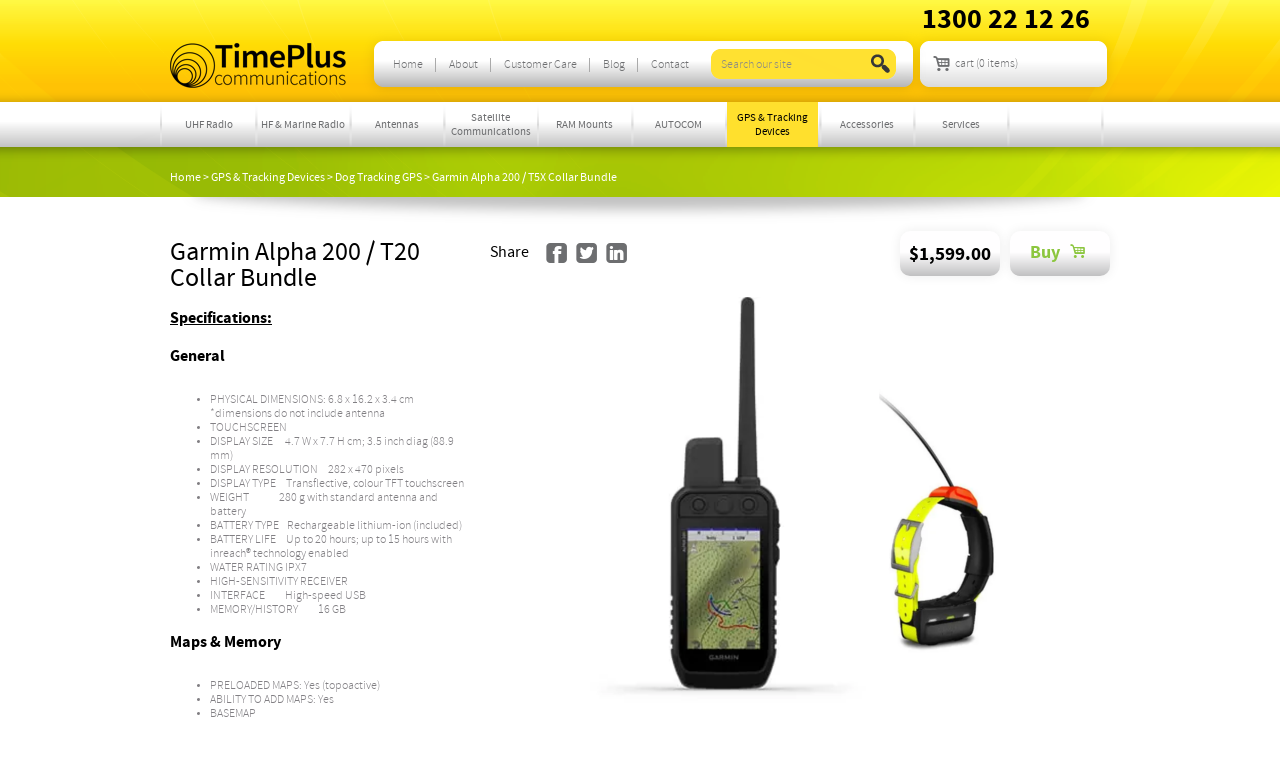

--- FILE ---
content_type: text/html; charset=UTF-8
request_url: https://www.cbradioaustralia.com.au/gps-tracking-devices/dog-tracking-gps/garmin-alpha-200-t5x-collar-bundle/
body_size: 7986
content:
<!DOCTYPE html>
<!--[if lt IE 7 ]><html class="ie ie6" lang="en"> <![endif]-->
<!--[if IE 7 ]><html class="ie ie7" lang="en"> <![endif]-->
<!--[if IE 8 ]><html class="ie ie8" lang="en"> <![endif]-->
<!--[if (gte IE 9)|!(IE)]><!--><html lang="en"> <!--<![endif]-->
<head>

  	<!-- Mobile Specific Metas
  ================================================== -->
	<meta name="viewport" content="width=device-width, initial-scale=1, maximum-scale=1">

	<!-- CSS
  ================================================== -->
 	<link rel="stylesheet" href="/themes/timeplus/main_v2.css">
  	<link rel="stylesheet" href="/themes/timeplus/typography.css">
 	
	<!--[if lt IE 9]>
		<script src="/themes/timeplus/js/html5.js"></script>
	<![endif]-->

	
<meta http-equiv="content-type" content="text/html; charset=UTF-8" />
<title>Time Plus Communications :: Garmin Alpha 200 / T5X Collar Bundle</title>
<meta name="description" content="" />
<meta name="generator" content="concrete5 - 5.6.1.2" />
<script type="text/javascript">
var CCM_DISPATCHER_FILENAME = '/index.php';var CCM_CID = 1130;var CCM_EDIT_MODE = false;var CCM_ARRANGE_MODE = false;var CCM_IMAGE_PATH = "/concrete/images";
var CCM_TOOLS_PATH = "/tools/required";
var CCM_BASE_URL = "https://www.cbradioaustralia.com.au";
var CCM_REL = "";

</script>

	<link rel="shortcut icon" href="/files/1313/6505/8688/favicon.png" type="image/x-icon" />
	<link rel="icon" href="/files/1313/6505/8688/favicon.png" type="image/x-icon" />
	<link rel="apple-touch-icon" href="/files/6813/6505/8696/favicon_touch.png"  />

<link rel="stylesheet" type="text/css" href="/concrete/css/ccm.base.css?v=31a41cab7ccb5a2f8ffcfcb98c9d0c0b" />
<script type="text/javascript" src="/concrete/js/jquery.js?v=31a41cab7ccb5a2f8ffcfcb98c9d0c0b"></script>
<script type="text/javascript" src="/concrete/js/ccm.base.js?v=31a41cab7ccb5a2f8ffcfcb98c9d0c0b"></script>
<link rel="stylesheet" type="text/css" href="/packages/core_commerce/css/ccm.core.commerce.cart.css?v=31a41cab7ccb5a2f8ffcfcb98c9d0c0b" />
<script type="text/javascript" src="/js/ccm.core.commerce.cart.js?v=31a41cab7ccb5a2f8ffcfcb98c9d0c0b"></script>
<link rel="stylesheet" type="text/css" href="/concrete/css/jquery.ui.css?v=31a41cab7ccb5a2f8ffcfcb98c9d0c0b" />
<link rel="stylesheet" type="text/css" href="/blocks/autonav/templates/drop_down_menu/view.css?v=31a41cab7ccb5a2f8ffcfcb98c9d0c0b" />
<script type="text/javascript" src="/blocks/autonav/templates/drop_down_menu/js/menu.js?v=31a41cab7ccb5a2f8ffcfcb98c9d0c0b"></script>
<link rel="stylesheet" type="text/css" href="/blocks/autonav/templates/products_menu/view.css?v=31a41cab7ccb5a2f8ffcfcb98c9d0c0b" />
<script type="text/javascript" src="/packages/core_commerce/js/ccm.core.commerce.search.js?v=31a41cab7ccb5a2f8ffcfcb98c9d0c0b"></script>
<link rel="stylesheet" type="text/css" href="/packages/core_commerce/css/ccm.core.commerce.search.css?v=31a41cab7ccb5a2f8ffcfcb98c9d0c0b" />
	
</head>

<body class="product_detail guest">
	<a id="mobilelogo" href="https://www.cbradioaustralia.com.au"></a>
	<div id="header-wrapper">
		<div class="sk-container container-twelve clearfix">
		 	<header id="header" class="twelve columns">
		 	
		 	<div id="phonenumber">
		 		<h2>1300 22 12 26</h2>
		 	</div>
		 	
				
		 		<h1 id="logo">
		 			<a title="Home" tabindex="1" accesskey="1" href="/">Time Plus Communications</a>
		 		</h1>
		 		
				<nav id="nav" class="">
					 
 


<ul class="sf-menu primary-nav"><li class=""><a href="/" target="_self">Home</a></li><li class="hide_desktop_top_nav"><a href="/all-products/" target="_self">All Products</a></li><li class=""><a href="/about/" target="_self">About</a></li><li class=""><a href="/customer-care/" target="_self">Customer Care</a></li><li class=""><a href="/blog/" target="_self">Blog</a></li><li class="nav-last"><a href="/contact/" target="_self">Contact</a></li></ul>


					<div id="search">
						<form action="/search/">
							<!--<span>Search</span>-->
							<input type="text" name="keywords" value="" />
							<button type="submit"><i class="icon-search"></i></button>

						</form>
					</div>
				</nav>



				
				<div id="cartheader">
						
<div class="cc-cart-links">
	<a href="/cart?rcID=1130" onclick="ccm_coreCommerceLaunchCart(this, '/tools/packages/core_commerce/cart_dialog'); return false"><i class="icon-basket-alt"></i><span>cart</span>
	
	
 	(<span id="cc-cart-quantity" href="/index.php/tools/packages/core_commerce/cart_quantity">0 items</span>)
 
</a>
 
	<span class='cc-checkout-link-show' style='display:none'>
	     <a href="https://www.cbradioaustralia.com.au/checkout/"><i class="icon-right-circle"></i> checkout</a>
	</span>
</div>				</div>
				
				<div id="second-nav-wrapper">
			
					 
 


<ul class="sf-menu products-nav"><li class="parent"><a href="/radio-communications/" target="_self">UHF Radio</a><ul><li class=""><a href="/radio-communications/uhf-radios-mobile/" target="_self">UHF CB In-Vehicle Radio</a></li><li class=""><a href="/radio-communications/uhf-radios-handheld/" target="_self">UHF CB Handheld Radio</a></li><li class=""><a href="/radio-communications/commercial-2-way-radio/" target="_self">Commercial 2-Way Radio</a></li><li class="nav-last"><a href="/radio-communications/scanners-receivers/" target="_self">Scanners & Receivers</a></li></ul></li><li class="parent"><a href="/hf-marine-radio/" target="_self">HF & Marine Radio</a><ul><li class=""><a href="/hf-marine-radio/hf-radio/" target="_self">HF Radio</a></li><li class=""><a href="/hf-marine-radio/marines-radios-handheld/" target="_self">Marine Handheld Radio</a></li><li class="nav-last"><a href="/hf-marine-radio/marine-radios-mobile/" target="_self">Marine In-Vehicle Radio</a></li></ul></li><li class="parent"><a href="/antennas/" target="_self">Antennas</a><ul><li class=""><a href="/antennas/uhf-antennas/" target="_self">UHF Antennas</a></li><li class=""><a href="/antennas/vhf-antennas/" target="_self">VHF Antennas</a></li><li class=""><a href="/antennas/cellular-antennas/" target="_self">Cellular Antennas</a></li><li class=""><a href="/antennas/amfm-antennas/" target="_self">AM/FM Antennas</a></li><li class=""><a href="/antennas/marine-antennas/" target="_self">Marine Antennas</a></li><li class="nav-last"><a href="/antennas/antenna-whips/" target="_self">Antenna Whips</a></li></ul></li><li class="parent"><a href="/satellite-communications/" target="_self">Satellite Communications</a><ul><li class=""><a href="/satellite-communications/satellite-phones/" target="_self">Satellite Phones</a></li><li class=""><a href="/satellite-communications/satellite-data/" target="_self">Satellite Data</a></li><li class=""><a href="/satellite-communications/satellite-phone-accessories/" target="_self">Satellite Phone Accessories</a></li><li class=""><a href="/satellite-communications/isatphone-credit/" target="_self">Isatphone Credit</a></li><li class="nav-last"><a href="/satellite-communications/epirb/" target="_self">EPIRB & PLB</a></li></ul></li><li class="parent"><a href="/ram-mounts-autocom/" target="_self">RAM Mounts</a><ul><li class=""><a href="/ram-mounts-autocom/full-kits/" target="_self">Full Kits</a></li><li class="nav-last"><a href="/ram-mounts-autocom/components/" target="_self">Components</a></li></ul></li><li class="parent"><a href="/autocom/" target="_self">AUTOCOM</a><ul><li class=""><a href="/autocom/autocom-kits/" target="_self">AUTOCOM Kits</a></li><li class=""><a href="/autocom/autocom-bluetooth-parts/" target="_self">AUTOCOM Bluetooth Parts</a></li><li class=""><a href="/autocom/autocom-bike-bike-radio-parts/" target="_self">AUTOCOM Bike-to-Bike & Radio Parts</a></li><li class=""><a href="/autocom/autocom-headset-parts/" target="_self">AUTOCOM Headset Parts</a></li><li class=""><a href="/autocom/autocom-bike-power-leads/" target="_self">AUTOCOM Bike Power Leads</a></li><li class=""><a href="/autocom/autocom-audio-leads/" target="_self">AUTOCOM Audio Leads</a></li><li class="nav-last"><a href="/autocom/autocom-accessories/" target="_self">AUTOCOM Accessories</a></li></ul></li><li class="nav-path-selected parent"><a href="/gps-tracking-devices/" target="_self">GPS & Tracking Devices</a><ul><li class=""><a href="/gps-tracking-devices/handheld-gps/" target="_self">Handheld GPS</a></li><li class=""><a href="/gps-tracking-devices/vehicle-gps/" target="_self">In-Vehicle GPS</a></li><li class="nav-path-selected"><a href="/gps-tracking-devices/dog-tracking-gps/" target="_self">Dog Tracking GPS</a></li><li class=""><a href="/gps-tracking-devices/personal-trackers/" target="_self">Personal Trackers</a></li><li class="nav-last"><a href="/gps-tracking-devices/asset-tracking-units/" target="_self">Asset Tracking Units</a></li></ul></li><li class="parent"><a href="/accessories/" target="_self">Accessories</a><ul><li class=""><a href="/accessories/car-consoles/" target="_self">Car Consoles</a></li><li class=""><a href="/accessories/cellular-phone-kits-accessories/" target="_self">Cellular Phone Kits & Accessories</a></li><li class=""><a href="/accessories/chargers-batteries/" target="_self">Chargers & Batteries</a></li><li class=""><a href="/accessories/headsets-speaker-mikes/" target="_self">Headsets & Speaker Mikes</a></li><li class=""><a href="/accessories/mounting-brackets-case-cover/" target="_self">Mounting Brackets, Case & Cover</a></li><li class=""><a href="/accessories/antenna-parts-connectors/" target="_self">Antenna Parts & Connectors</a></li><li class=""><a href="/accessories/miscellaneous/" target="_self">Miscellaneous</a></li><li class="nav-last"><a href="/accessories/plugs-and-adapter/" target="_self">Plugs and Adapter</a></li></ul></li><li class="nav-last parent"><a href="/installation-software/" target="_self">Services</a><ul><li class=""><a href="/installation-software/vehicle-installations/" target="_self">Vehicle Installations</a></li><li class=""><a href="/installation-software/site-installat/" target="_self">On-Site Installations</a></li><li class=""><a href="/installation-software/programmingupgrades/" target="_self">Programming/Upgrades</a></li><li class="nav-last"><a href="/installation-software/equipment-hire/" target="_self">Equipment for Hire</a></li></ul></li></ul>

				</div>
				
			 	
									
				

				
			</header>	
		</div>
	</div>	
	
	<div id="allproductsmenuwrapper" class="subnavinuse">
		<div id="allproductsmenuarea" class="sk-container container-twelve clearfix">
			
						
			<div class="two columns">
			 <h3>Radio Communications</h3>
<ul class="nav"><li class="nav-first"><a href="/radio-communications/uhf-radios-mobile/" target="_self" class="nav-first">UHF CB In-Vehicle Radio</a></li><li class=""><a href="/radio-communications/uhf-radios-handheld/" target="_self" class="">UHF CB Handheld Radio</a></li><li class=""><a href="/radio-communications/commercial-2-way-radio/" target="_self" class="">Commercial 2-Way Radio</a></li><li class="nav-last"><a href="/radio-communications/scanners-receivers/" target="_self" class="nav-last">Scanners & Receivers</a></li></ul> 	
			</div>
			
			<div class="two columns">
			 <h3>Antennas</h3>
<ul class="nav"><li class="nav-first"><a href="/antennas/uhf-antennas/" target="_self" class="nav-first">UHF Antennas</a></li><li class=""><a href="/antennas/vhf-antennas/" target="_self" class="">VHF Antennas</a></li><li class=""><a href="/antennas/cellular-antennas/" target="_self" class="">Cellular Antennas</a></li><li class=""><a href="/antennas/amfm-antennas/" target="_self" class="">AM/FM Antennas</a></li><li class=""><a href="/antennas/marine-antennas/" target="_self" class="">Marine Antennas</a></li><li class="nav-last"><a href="/antennas/antenna-whips/" target="_self" class="nav-last">Antenna Whips</a></li></ul><h3>Installation &amp; Software upgrade</h3>
<ul class="nav"><li class="nav-first"><a href="/installation-software/vehicle-installations/" target="_self" class="nav-first">Vehicle Installations</a></li><li class=""><a href="/installation-software/site-installat/" target="_self" class="">On-Site Installations</a></li><li class=""><a href="/installation-software/programmingupgrades/" target="_self" class="">Programming/Upgrades</a></li><li class="nav-last"><a href="/installation-software/equipment-hire/" target="_self" class="nav-last">Equipment for Hire</a></li></ul> 	
			</div>
			
			
			<div class="two columns">
			 <h3>GPS &amp; Tracking Devices</h3>
<ul class="nav"><li class="nav-first"><a href="/gps-tracking-devices/handheld-gps/" target="_self" class="nav-first">Handheld GPS</a></li><li class=""><a href="/gps-tracking-devices/vehicle-gps/" target="_self" class="">In-Vehicle GPS</a></li><li class="nav-path-selected"><a href="/gps-tracking-devices/dog-tracking-gps/" target="_self" class="nav-path-selected">Dog Tracking GPS</a></li><li class=""><a href="/gps-tracking-devices/personal-trackers/" target="_self" class="">Personal Trackers</a></li><li class="nav-last"><a href="/gps-tracking-devices/asset-tracking-units/" target="_self" class="nav-last">Asset Tracking Units</a></li></ul> 	
			</div>
			
			
			<div class="two columns">
			 <h3>Satellite Communications</h3>
<ul class="nav"><li class="nav-first"><a href="/satellite-communications/satellite-phones/" target="_self" class="nav-first">Satellite Phones</a></li><li class=""><a href="/satellite-communications/satellite-data/" target="_self" class="">Satellite Data</a></li><li class=""><a href="/satellite-communications/satellite-phone-accessories/" target="_self" class="">Satellite Phone Accessories</a></li><li class=""><a href="/satellite-communications/isatphone-credit/" target="_self" class="">Isatphone Credit</a></li><li class="nav-last"><a href="/satellite-communications/epirb/" target="_self" class="nav-last">EPIRB & PLB</a></li></ul> 	
			</div>
			
			<div class="two columns">
			 <h3>RAM Mounts &amp; AUTOCOM</h3>
<ul class="nav"><li class="nav-first"><a href="/ram-mounts-autocom/full-kits/" target="_self" class="nav-first">Full Kits</a></li><li class="nav-last"><a href="/ram-mounts-autocom/components/" target="_self" class="nav-last">Components</a></li></ul> 	
			</div>
			
			<div class="two columns">
			 <h3>Accessories</h3>
<ul class="nav"><li class="nav-first"><a href="/accessories/car-consoles/" target="_self" class="nav-first">Car Consoles</a></li><li class=""><a href="/accessories/cellular-phone-kits-accessories/" target="_self" class="">Cellular Phone Kits & Accessories</a></li><li class=""><a href="/accessories/chargers-batteries/" target="_self" class="">Chargers & Batteries</a></li><li class=""><a href="/accessories/headsets-speaker-mikes/" target="_self" class="">Headsets & Speaker Mikes</a></li><li class=""><a href="/accessories/mounting-brackets-case-cover/" target="_self" class="">Mounting Brackets, Case & Cover</a></li><li class=""><a href="/accessories/antenna-parts-connectors/" target="_self" class="">Antenna Parts & Connectors</a></li><li class=""><a href="/accessories/miscellaneous/" target="_self" class="">Miscellaneous</a></li><li class="nav-last"><a href="/accessories/plugs-and-adapter/" target="_self" class="nav-last">Plugs and Adapter</a></li></ul> 	
			</div>
			
						<br class="clear" />
		 </div> 
	 </div>
	
	
	
	
	<div id="banner-wrapper">
		<div class="sk-container container-twelve clearfix">
			<div id="banner" class="twelve columns">
								<div id="banner-text">
								</div>
				
				<div id="banner-image">
								</div>
						
				<div class="breadcrumb">	
					 <a href="/" target="_self">Home</a> <span class="ccm-autonav-breadcrumb-sep">&gt;</span> <a href="/gps-tracking-devices/" target="_self">GPS & Tracking Devices</a> <span class="ccm-autonav-breadcrumb-sep">&gt;</span> <a href="/gps-tracking-devices/dog-tracking-gps/" target="_self">Dog Tracking GPS</a> <span class="ccm-autonav-breadcrumb-sep">&gt;</span> Garmin Alpha 200 / T5X Collar Bundle				</div>		
								
			</div>
		</div>
	</div>
	
	
	
	
	<div id="content-wrapper">
		<div class="sk-container container-twelve">		
<section class="clearfix">	
	 <article id="main" class="twelve columns">	
			
			
<div class="ccm-core-commerce-add-to-cart-container">

<form method="post" id="ccm-core-commerce-add-to-cart-form-834" action="/cart/update/">
 <div class="sk-row"><div class="one-third column alpha">
<input type="hidden" name="rcID" value="1130" />


<!-- product info -->

	<div class="hproduct ccm-core-commerce-add-to-cart-product-info-container">
					<h1 class="fn ccm-core-commerce-add-to-cart-product-name">Garmin Alpha 200 / T20 Collar Bundle</h1>
				
 					<div class="description ccm-core-commerce-add-to-cart-product-description"><p><strong><span style="text-decoration: underline;">Specifications:</span></strong></p>
<p><strong>General</strong></p>
<ul>
<li>PHYSICAL DIMENSIONS: 6.8 x 16.2 x 3.4 cm *dimensions do not include antenna</li>
<li>TOUCHSCREEN</li>
<li>DISPLAY SIZE      4.7 W x 7.7 H cm; 3.5 inch diag (88.9 mm)</li>
<li>DISPLAY RESOLUTION     282 x 470 pixels</li>
<li>DISPLAY TYPE     Transflective, colour TFT touchscreen</li>
<li>WEIGHT               280 g with standard antenna and battery</li>
<li>BATTERY TYPE    Rechargeable lithium-ion (included)</li>
<li>BATTERY LIFE     Up to 20 hours; up to 15 hours with inreach® technology enabled</li>
<li>WATER RATING IPX7</li>
<li>HIGH-SENSITIVITY RECEIVER</li>
<li>INTERFACE          High-speed USB</li>
<li>MEMORY/HISTORY          16 GB</li>
</ul>
<p><strong>Maps &amp; Memory</strong></p>
<ul>
<li>PRELOADED MAPS: Yes (topoactive)</li>
<li>ABILITY TO ADD MAPS: Yes</li>
<li>BASEMAP</li>
<li>AUTOMATIC ROUTING (TURN BY TURN ROUTING ON ROADS): Yes (with optional mapping for detailed roads)</li>
<li>BIRDSEYE:           Yes, direct to device (no annual subscription required)</li>
<li>EXTERNAL MEMORY STORAGE:   microsd™ card (not included)</li>
<li>WAYPOINTS/FAVORITES/LOCATIONS:      10,000</li>
<li>TRACKS Up to 20 dogs (TT 15/TT 15 mini and T5/T 5 mini) and buddies (Alpha 100 and Alpha 200i) simultaneously</li>
<li>TRACK LOG:        20,000 points, 250 saved gpx tracks, 300 saved fit activities</li>
<li>ROUTES:              250</li>
</ul>
<p><strong>Sensors</strong></p>
<ul>
<li>Barometric Altimeter</li>
<li>Compass              Yes (tilt-compensated 3-axis)</li>
<li>Safety and Tracking Features</li>
<li>Livetrack              yes (with Garmin Explore™)</li>
</ul>
<p><strong>Outdoor Recreation</strong></p>
<ul>
<li>Sun And Moon Information</li>
<li>Custom Maps Compatible</li>
<li>Inreach® Features</li>
<li>Interactive sos</li>
<li>Send and receive text messages to sms and email</li>
<li>Exchange locations with other inreach device</li>
<li>Virtual keyboard for custom messaging</li>
<li>Send waypoints to mapshare during trip</li>
<li>Send route selection to mapshare during trip</li>
</ul>
<p><strong>Two-way Radio Features</strong></p>
<ul>
<li>FREQUENCY BAND           VHF</li>
<li>RANGE  TT 15/T 5,  Upto 14.5 kilometres; TT 15 mini/T 5 mini, Upto 6.5 kilometres</li>
</ul>
<p><strong>Outdoor Applications</strong></p>
<ul>
<li>Compatible with garmin explore™ app</li>
<li>Garmin explore website compatible</li>
</ul>
<p><strong>Connections</strong></p>
<ul>
<li>WIRELESS CONNECTIVITY: Yes (Wi-Fi®, Bluetooth® and ANT+®)</li>
</ul></div>
				
				
		<div class="ccm-core-commerce-add-to-cart-product-attributes">
		
			
		
	 	 
		
		<!-- display add to cart option -->
		
					
		 
			<input type="hidden" name="productID" id="productID" value="834" />			
		 
		
		
		</div>
			
		 
	</div>


<script type="text/javascript">
	$(function() {
		ccm_coreCommerceRegisterAddToCart('ccm-core-commerce-add-to-cart-form-834', '/tools/packages/core_commerce/cart_dialog');
				  
	});
</script>


</div>
<div class="two-thirds column productimages omega">



<div class="product_button_header">


 
 
 
<div class="sharelinkholder" id="topshare"> 
<p class="sharetitle">Share</p>
<ul class="share_links on-product" >
	<li><a class="facebook-share" href="http://www.facebook.com/sharer.php?u=https%3A%2F%2Fwww.cbradioaustralia.com.au%2Fgps-tracking-devices%2Fdog-tracking-gps%2Fgarmin-alpha-200-t5x-collar-bundle%2F" title="Share this on Facebook" onclick="window.open(this.href); return false;" ><i class="icon-facebook-squared"></i></a></li>   
	<li><a class="twitter-share" href="http://twitter.com/home?status=Garmin+Alpha+200+%2F+T5X+Collar+Bundle+-+https%3A%2F%2Fwww.cbradioaustralia.com.au%2Fgps-tracking-devices%2Fdog-tracking-gps%2Fgarmin-alpha-200-t5x-collar-bundle%2F" title="Tweet This Page" onclick="window.open(this.href); return false;"><i class="icon-twitter-squared"></i></a></li>
	<!--<li><a class="google-share" href="https://plusone.google.com/_/+1/confirm?hl=en&url=https%3A%2F%2Fwww.cbradioaustralia.com.au%2Fgps-tracking-devices%2Fdog-tracking-gps%2Fgarmin-alpha-200-t5x-collar-bundle%2F" title="Share this on Google" onclick="window.open(this.href); return false;">Google +1</a></li>
	<li><a class="pinterest-share" href="http://pinterest.com/pin/create/button/?url=https%3A%2F%2Fwww.cbradioaustralia.com.au%2Fgps-tracking-devices%2Fdog-tracking-gps%2Fgarmin-alpha-200-t5x-collar-bundle%2F&media=https%3A%2F%2Fwww.cbradioaustralia.com.au%2Ffiles%2Fcache%2F0881a054ae38f32e715889497d6794e7_f1449.png" title="Share this on Pinterest" onclick="window.open(this.href); return false;">Pinterest</a></li>-->
	<li><a class="linkedin-share" href="http://www.linkedin.com/shareArticle?mini=true&url=https%3A%2F%2Fwww.cbradioaustralia.com.au%2Fgps-tracking-devices%2Fdog-tracking-gps%2Fgarmin-alpha-200-t5x-collar-bundle%2F&title=Garmin+Alpha+200+%2F+T5X+Collar+Bundle&summary=&source=Time+Plus+Communications" title="Share this on LinkedIn"  onclick="window.open(this.href); return false;"><i class="icon-linkedin-squared"></i></a></li>
</ul>
</div>
 



<span class="ccm-core-commerce-add-to-cart-submit">

<button type="submit" class="btn ccm-input-submit" id="submit" name="submit" value="Buy">Buy <i class="icon-basket-alt"></i></button>
</span>

<img style="position:  absolute; left:  -999em;" src="/concrete/images/throbber_white_16.gif" width="16" height="16" class="ccm-core-commerce-add-to-cart-loader" />


 
	
<div class="btn price ccm-core-commerce-add-to-cart-product-price  ">
	 $1,599.00 
		
</div>


</div>



<!-- image -->
	<div class="photo ccm-core-commerce-add-to-cart-image">
	
			 	
			<!-- Hook up the FlexSlider -->
			<script type="text/javascript">
			$(window).load(function() {
				$('#flexslider').flexslider({
					animation: 'slide' , 
					directionNav: true,  
					controlNav: false,     
					prevText: "<i class=\"icon-left-open\"></i>",      
					nextText: "<i class=\"icon-right-open\"></i>",
					controlsContainer:'#controls',
					slideshow: true		
				});
			});
			</script>
			
			<!--=============================
			Markup for SLIDE animation
			=================================-->
			
					 	
		 	  
		 	
			<div class="flex-container">
			
								
				 <div class="flexslider" id="flexslider">
					<ul class="slides">
												
						<li><img   src="/files/cache/0881a054ae38f32e715889497d6794e7_f1449.png" /></li>
								
					</ul>
				</div>
				
				<div id="controls"></div>
				
				<style>
					.flex-prev, .flex-next {
						margin-top:  -210px;	
					}
				</style>
				
			</div>
		</div>




<br />
 
<div id="productattributes">  
<h3 class="accordion" id="acc-first">Features <i class="icon-right-open"></i></h3><div class="container"><div class="content"><p><strong>Specifications (T5X Collar)</strong></p>
<ul>
<li>Unit dimensions (WxHxD): 8.90 x 4.40 x 4.70 cm</li>
<li>Weight: 188 gm for transmitter and antenna (without collar); 265 gm total weight (with collar)</li>
<li>Battery type: Rechargeable lithium-ion pack; user-replaceable</li>
<li>Battery life: Up to 80 hours</li>
<li>Range: Upto 14.5 kilometres</li>
<li>Interface: USB</li>
<li><a href="https://www.garmin.com/en-AU/legal/waterrating">Water rating</a>: 1 ATM (10 metres)</li>
<li>Neck size: Minimum of 9.5″ (24 cm) in circumference</li>
<li>High-sensitivity GPS/GLONASS receiver: Yes</li>
<li>GPS antenna: Top, orange</li>
<li>LED beacon lights: Yes</li>
<li>Sleep mode: Yes</li>
<li>Rescue mode: Yes</li>
<li>Frequency mode: MURS</li>
<li>Replaceable collar straps: Yes</li>
<li>Collar compatibility: 1″ (2.54 cm)</li>
<li>Software updates: Via Garmin Express™ software, available for both Mac® and Windows®</li>
</ul></div></div>
	 
<h3 class="accordion" id="">Box Includes <i class="icon-right-open"></i></h3><div class="container"><div class="content"><ul>
<li>Alpha<sup>®</sup> 200 handheld with rechargeable lithium-ion battery pack</li>
<li>Belt clip</li>
<li>AC adapter</li>
<li>microUSB cable</li>
<li>T 5X dog device with rechargeable lithium-ion battery</li>
<li>1" blue collar strap</li>
<li>18.5" standard antenna</li>
<li>22.5" extended-range antenna</li>
<li>Charging cable</li>
<li>AC adapter</li>
<li>Vehicle power cable</li>
<li>Documentation</li>
</ul></div></div>
	 


<h3 class="accordion" id="">Shipping Details <i class="icon-right-open"></i></h3>
<div class="container"><div class="content">
<p>Shipping cost for item: $15.00</p>
</div></div>

</div>


</div>
</form>
</div></div>

 	</article>
</section>


		</div>
	</div>

	<div id="footer-wrapper">
	<footer class="clearfix sk-container container-twelve">
		<div class="twelve columns" id="footer">
		
			<div class="six columns alpha" id="footer-left">
					<img border="0" class="ccm-image-block" alt="" src="/files/8913/6453/1033/shopping_logos.png" width="373" height="28" />					</div>
					<div class="six columns omega" id="footer-right">
							<p style="text-align: right;">© 2026 Time Plus Communications | <a title="Sitemap" href="/sitemap/">Sitemap</a> |<a title="Privacy Policy" href="https://www.cbradioaustralia.com.au/customer-care/privacy-policy-disclaimer/"> Privacy Policy</a> | <a title="Mobile Website Design" href="http://www.reachdigital.com.au/responsive-and-mobile-web/">Mobile Website Design</a> by <a href="http://www.reachdigital.com.au" target="_blank">reach digital</a></p>
							</div>
							
						<div class="three columns alpha" id="footer-lower-left">
								<p><strong><img src="/files/3813/6599/0445/time_plus_logos.png" alt="time_plus_logos.png" width="112" height="33" /><br /></strong></p>
<p><strong>Time Plus Communications</strong> <br />9 Finchley Ct Endeavour Hills VIC 3802</p>
								</div>
								
								<div class="six columns " id="footer-lower-right">
																		</div>

								<div class="three columns omega" id="socialicons">
									<p>follow us:
									<div id="icon-group">
										<a href="https://www.facebook.com/pages/Time-Plus-Communications/358741337476405" target="_blank"><i class="icon-facebook-squared"></i></a>
										<a href="#"><i class="icon-linkedin-squared"></i></a>
										<a href="#"><i class="icon-twitter-squared"></i></a>
									</div>
									</p>
								</div>
		
			
		</div>
		
					
			<div class="two columns">
			 <h3>Radio Communications</h3>
<ul class="nav"><li class="nav-first"><a href="/radio-communications/uhf-radios-mobile/" target="_self" class="nav-first">UHF CB In-Vehicle Radio</a></li><li class=""><a href="/radio-communications/uhf-radios-handheld/" target="_self" class="">UHF CB Handheld Radio</a></li><li class=""><a href="/radio-communications/commercial-2-way-radio/" target="_self" class="">Commercial 2-Way Radio</a></li><li class="nav-last"><a href="/radio-communications/scanners-receivers/" target="_self" class="nav-last">Scanners & Receivers</a></li></ul> 	
			</div>
			
			<div class="two columns">
			 <h3>Antennas</h3>
<ul class="nav"><li class="nav-first"><a href="/antennas/uhf-antennas/" target="_self" class="nav-first">UHF Antennas</a></li><li class=""><a href="/antennas/vhf-antennas/" target="_self" class="">VHF Antennas</a></li><li class=""><a href="/antennas/cellular-antennas/" target="_self" class="">Cellular Antennas</a></li><li class=""><a href="/antennas/amfm-antennas/" target="_self" class="">AM/FM Antennas</a></li><li class=""><a href="/antennas/marine-antennas/" target="_self" class="">Marine Antennas</a></li><li class="nav-last"><a href="/antennas/antenna-whips/" target="_self" class="nav-last">Antenna Whips</a></li></ul><h3>Installation &amp; Software upgrade</h3>
<ul class="nav"><li class="nav-first"><a href="/installation-software/vehicle-installations/" target="_self" class="nav-first">Vehicle Installations</a></li><li class=""><a href="/installation-software/site-installat/" target="_self" class="">On-Site Installations</a></li><li class=""><a href="/installation-software/programmingupgrades/" target="_self" class="">Programming/Upgrades</a></li><li class="nav-last"><a href="/installation-software/equipment-hire/" target="_self" class="nav-last">Equipment for Hire</a></li></ul> 	
			</div>
			
			
			<div class="two columns">
			 <h3>GPS &amp; Tracking Devices</h3>
<ul class="nav"><li class="nav-first"><a href="/gps-tracking-devices/handheld-gps/" target="_self" class="nav-first">Handheld GPS</a></li><li class=""><a href="/gps-tracking-devices/vehicle-gps/" target="_self" class="">In-Vehicle GPS</a></li><li class="nav-path-selected"><a href="/gps-tracking-devices/dog-tracking-gps/" target="_self" class="nav-path-selected">Dog Tracking GPS</a></li><li class=""><a href="/gps-tracking-devices/personal-trackers/" target="_self" class="">Personal Trackers</a></li><li class="nav-last"><a href="/gps-tracking-devices/asset-tracking-units/" target="_self" class="nav-last">Asset Tracking Units</a></li></ul> 	
			</div>
			
			
			<div class="two columns">
			 <h3>Satellite Communications</h3>
<ul class="nav"><li class="nav-first"><a href="/satellite-communications/satellite-phones/" target="_self" class="nav-first">Satellite Phones</a></li><li class=""><a href="/satellite-communications/satellite-data/" target="_self" class="">Satellite Data</a></li><li class=""><a href="/satellite-communications/satellite-phone-accessories/" target="_self" class="">Satellite Phone Accessories</a></li><li class=""><a href="/satellite-communications/isatphone-credit/" target="_self" class="">Isatphone Credit</a></li><li class="nav-last"><a href="/satellite-communications/epirb/" target="_self" class="nav-last">EPIRB & PLB</a></li></ul> 	
			</div>
			
			<div class="two columns">
			 <h3>RAM Mounts &amp; AUTOCOM</h3>
<ul class="nav"><li class="nav-first"><a href="/ram-mounts-autocom/full-kits/" target="_self" class="nav-first">Full Kits</a></li><li class="nav-last"><a href="/ram-mounts-autocom/components/" target="_self" class="nav-last">Components</a></li></ul> 	
			</div>
			
			<div class="two columns">
			 <h3>Accessories</h3>
<ul class="nav"><li class="nav-first"><a href="/accessories/car-consoles/" target="_self" class="nav-first">Car Consoles</a></li><li class=""><a href="/accessories/cellular-phone-kits-accessories/" target="_self" class="">Cellular Phone Kits & Accessories</a></li><li class=""><a href="/accessories/chargers-batteries/" target="_self" class="">Chargers & Batteries</a></li><li class=""><a href="/accessories/headsets-speaker-mikes/" target="_self" class="">Headsets & Speaker Mikes</a></li><li class=""><a href="/accessories/mounting-brackets-case-cover/" target="_self" class="">Mounting Brackets, Case & Cover</a></li><li class=""><a href="/accessories/antenna-parts-connectors/" target="_self" class="">Antenna Parts & Connectors</a></li><li class=""><a href="/accessories/miscellaneous/" target="_self" class="">Miscellaneous</a></li><li class="nav-last"><a href="/accessories/plugs-and-adapter/" target="_self" class="nav-last">Plugs and Adapter</a></li></ul> 	
			</div>
			
					
	</footer>
	</div>
	
	<script src="/themes/timeplus/js/custom.js"></script>
	<script type="text/javascript">
var gaJsHost = (("https:" == document.location.protocol) ? "https://ssl." : "http://www.");
document.write(unescape("%3Cscript src='" + gaJsHost + "google-analytics.com/ga.js' type='text/javascript'%3E%3C/script%3E"));
</script>
<script type="text/javascript">
try {
var pageTracker = _gat._getTracker("UA-12701633-1");
pageTracker._trackPageview();
} catch(err) {}</script><script type="text/javascript" src="/concrete/js/jquery.form.js?v=31a41cab7ccb5a2f8ffcfcb98c9d0c0b"></script>
<script type="text/javascript" src="/concrete/js/jquery.ui.js?v=31a41cab7ccb5a2f8ffcfcb98c9d0c0b"></script>
</body>
</html>

--- FILE ---
content_type: text/css
request_url: https://www.cbradioaustralia.com.au/themes/timeplus/main_v2.css
body_size: 9225
content:
/* @override 
	http://timeplus.clank/themes/timeplus/main.css */

/*  normalize.css v2.0.1 | MIT License | git.io/normalize */
article,aside,details,figcaption,figure,footer,header,hgroup,nav,section,summary{display:block}audio,canvas,video{display:inline-block}audio:not([controls]){display:none;height:0}[hidden]{display:none}html{font-family:sans-serif;-webkit-text-size-adjust:100%;-ms-text-size-adjust:100%}a:focus{outline:thin dotted}a:active,a:hover{outline:0}h1{font-size:2em}abbr[title]{border-bottom:1px dotted}b,strong{font-weight:700}dfn{font-style:italic}mark{background:#ff0;color:#000}code,kbd,pre,samp{font-family:monospace, serif;font-size:1em}pre{white-space:pre-wrap;word-wrap:break-word}q{quotes:\201C \201D \2018 \2019}small{font-size:80%}sub,sup{font-size:75%;line-height:0;position:relative;vertical-align:baseline}sup{top:-.5em}sub{bottom:-.25em}img{border:0}svg:not(:root){overflow:hidden}fieldset{border:1px solid silver;margin:0 2px;padding:.35em .625em .75em}button,input,select,textarea{font-family:inherit;font-size:100%;margin:0}button,input{line-height:normal}button,html input[type=button],/* 1 */
input[type=reset],input[type=submit]{-webkit-appearance:button;cursor:pointer}button[disabled],input[disabled]{cursor:default}input[type=checkbox],input[type=radio]{box-sizing:border-box;padding:0}input[type=search]{-webkit-appearance:textfield;-moz-box-sizing:content-box;-webkit-box-sizing:content-box;box-sizing:content-box}input[type=search]::-webkit-search-cancel-button,input[type=search]::-webkit-search-decoration{-webkit-appearance:none}textarea{overflow:auto;vertical-align:top}table{border-collapse:collapse;border-spacing:0}body,figure{margin:0}legend,button::-moz-focus-inner,input::-moz-focus-inner{border:0;padding:0}

/*Custom Skeleton, with twelve and sixteen columns*/
.sk-container{position:relative;width:960px;margin:0 auto;padding:0}
.column,.columns{float:left;display:inline;margin-left:10px;margin-right:10px}
.sk-row{margin-bottom:20px}
.column.alpha,.columns.alpha{margin-left:0}
.column.omega,.columns.omega{margin-right:0}
.sk-container .one-third.column{width:300px}
.sk-container .two-thirds.column{width:620px}
.container-twelve .one.column{width:60px}
.container-twelve .two.columns{width:140px}
.container-twelve .three.columns{width:220px}
.container-twelve .four.columns{width:300px}
.container-twelve .five.columns{width:380px}
.container-twelve .six.columns{width:460px}
.container-twelve .seven.columns{width:540px}
.container-twelve .eight.columns{width:620px}
.container-twelve .nine.columns{width:700px}
.container-twelve .ten.columns{width:780px}
.container-twelve .eleven.columns{width:860px}
.container-twelve .twelve.columns{width:940px}
.container-twelve .offset-by-one{margin-left:80px}
.container-twelve .offset-by-two{margin-left:160px}
.container-twelve .offset-by-three{margin-left:240px}
.container-twelve .offset-by-four{margin-left:320px}
.container-twelve .offset-by-five{margin-left:400px}
.container-twelve .offset-by-six{margin-left:480px}
.container-twelve .offset-by-seven{margin-left:560px}
.container-twelve .offset-by-eight{margin-left:640px}
.container-twelve .offset-by-nine{margin-left:720px}
.container-twelve .offset-by-ten{margin-left:800px}
.container-twelve .offset-by-eleven{margin-left:880px}
.container-sixteen .one.column{width:40px}
.container-sixteen .two.columns{width:100px}
.container-sixteen .three.columns{width:160px}
.container-sixteen .four.columns{width:220px}
.container-sixteen .five.columns{width:280px}
.container-sixteen .six.columns{width:340px}
.container-sixteen .seven.columns{width:400px}
.container-sixteen .eight.columns{width:460px}
.container-sixteen .nine.columns{width:520px}
.container-sixteen .ten.columns{width:580px}
.container-sixteen .eleven.columns{width:640px}
.container-sixteen .twelve.columns{width:700px}
.container-sixteen .thirteen.columns{width:760px}
.container-sixteen .fourteen.columns{width:820px}
.container-sixteen .fifteen.columns{width:880px}
.container-sixteen .sixteen.columns{width:940px}
.container-sixteen .offset-by-one{margin-left:60px}
.container-sixteen .offset-by-two{margin-left:120px}
.container-sixteen .offset-by-three{margin-left:180px}
.container-sixteen .offset-by-four{margin-left:240px}
.container-sixteen .offset-by-five{margin-left:300px}
.container-sixteen .offset-by-six{margin-left:360px}
.container-sixteen .offset-by-seven{margin-left:420px}
.container-sixteen .offset-by-eight{margin-left:480px}
.container-sixteen .offset-by-nine{margin-left:540px}
.container-sixteen .offset-by-ten{margin-left:600px}
.container-sixteen .offset-by-eleven{margin-left:660px}
.container-sixteen .offset-by-twelve{margin-left:720px}
.container-sixteen .offset-by-thirteen{margin-left:780px}
.container-sixteen .offset-by-fourteen{margin-left:840px}
.container-sixteen .offset-by-fifteen{margin-left:900px}
@media only screen and (min-width:768px) and (max-width:959px){
.sk-container{width:768px}
.column.alpha,.columns.alpha{margin-left:0;margin-right:10px}
.column.omega,.columns.omega{margin-right:0;margin-left:10px}
.alpha.omega{margin-left:0;margin-right:0}
.sk-container .one-third.column{width:236px}
.sk-container .two-thirds.column{width:492px}
.container-twelve .one.column{width:44px}
.container-twelve .two.columns{width:108px}
.container-twelve .three.columns{width:172px}
.container-twelve .four.columns{width:236px}
.container-twelve .five.columns{width:300px}
.container-twelve .six.columns{width:364px}
.container-twelve .seven.columns{width:428px}
.container-twelve .eight.columns{width:492px}
.container-twelve .nine.columns{width:556px}
.container-twelve .ten.columns{width:620px}
.container-twelve .eleven.columns{width:684px}
.container-twelve .twelve.columns{width:748px}
.container-twelve .offset-by-one{margin-left:64px}
.container-twelve .offset-by-two{margin-left:128px}
.container-twelve .offset-by-three{margin-left:192px}
.container-twelve .offset-by-four{margin-left:256px}
.container-twelve .offset-by-five{margin-left:320px}
.container-twelve .offset-by-six{margin-left:384px}
.container-twelve .offset-by-seven{margin-left:448px}
.container-twelve .offset-by-eight{margin-left:512px}
.container-twelve .offset-by-nine{margin-left:576px}
.container-twelve .offset-by-ten{margin-left:640px}
.container-twelve .offset-by-eleven{margin-left:704px}
.container-sixteen .one.column{width:28px}
.container-sixteen .two.columns{width:76px}
.container-sixteen .three.columns{width:124px}
.container-sixteen .four.columns{width:172px}
.container-sixteen .five.columns{width:220px}
.container-sixteen .six.columns{width:268px}
.container-sixteen .seven.columns{width:316px}
.container-sixteen .eight.columns{width:364px}
.container-sixteen .nine.columns{width:412px}
.container-sixteen .ten.columns{width:460px}
.container-sixteen .eleven.columns{width:508px}
.container-sixteen .twelve.columns{width:556px}
.container-sixteen .thirteen.columns{width:604px}
.container-sixteen .fourteen.columns{width:652px}
.container-sixteen .fifteen.columns{width:700px}
.container-sixteen .sixteen.columns{width:748px}
.container-sixteen .offset-by-one{margin-left:48px}
.container-sixteen .offset-by-two{margin-left:96px}
.container-sixteen .offset-by-three{margin-left:144px}
.container-sixteen .offset-by-four{margin-left:192px}
.container-sixteen .offset-by-five{margin-left:240px}
.container-sixteen .offset-by-six{margin-left:286px}
.container-sixteen .offset-by-seven{margin-left:336px}
.container-sixteen .offset-by-eight{margin-left:384px}
.container-sixteen .offset-by-nine{margin-left:432px}
.container-sixteen .offset-by-ten{margin-left:480px}
.container-sixteen .offset-by-eleven{margin-left:528px}
.container-sixteen .offset-by-twelve{margin-left:576px}
.container-sixteen .offset-by-thirteen{margin-left:624px}
.container-sixteen .offset-by-fourteen{margin-left:672px}
.container-sixteen .offset-by-fifteen{margin-left:720px}
.sk-container img{max-width:100%;height:auto!important}
.sk-container iframe{max-width:100%;}
}
@media only screen and (max-width:767px){.sk-container{width:300px}
.columns,.column{margin:0}
.sk-container .one.column,.sk-container .two.columns,.sk-container .three.columns,.sk-container .four.columns,.sk-container .five.columns,.sk-container .six.columns,.sk-container .seven.columns,.sk-container .eight.columns,.sk-container .nine.columns,.sk-container .ten.columns,.sk-container .eleven.columns,.sk-container .twelve.columns,.sk-container .thirteen.columns,.sk-container .fourteen.columns,.sk-container .fifteen.columns,.sk-container .sixteen.columns,.sk-container .one-third.column,.sk-container .two-thirds.column{width:300px}
.sk-container .ccm-layout-col{width:300px!important}
.ccm-layout-col-spacing{margin:0!important}
.sk-container .offset-by-one,.sk-container .offset-by-two,.sk-container .offset-by-three,.sk-container .offset-by-four,.sk-container .offset-by-five,.sk-container .offset-by-six,.sk-container .offset-by-seven,.sk-container .offset-by-eight,.sk-container .offset-by-nine,.sk-container .offset-by-ten,.sk-container .offset-by-eleven,.sk-container .offset-by-twelve,.sk-container .offset-by-thirteen,.sk-container .offset-by-fourteen,.sk-container .offset-by-fifteen{margin-left:0}
.sk-container img{max-width:100%;height:auto!important}
.sk-container iframe{max-width:100%;}
}
@media only screen and (min-width:480px) and (max-width:767px){.sk-container{width:420px}
.columns,.column{margin:0}
.sk-container .one.column,.sk-container .two.columns,.sk-container .three.columns,.sk-container .four.columns,.sk-container .five.columns,.sk-container .six.columns,.sk-container .seven.columns,.sk-container .eight.columns,.sk-container .nine.columns,.sk-container .ten.columns,.sk-container .eleven.columns,.sk-container .twelve.columns,.sk-container .thirteen.columns,.sk-container .fourteen.columns,.sk-container .fifteen.columns,.sk-container .sixteen.columns,.sk-container .one-third.column,.sk-container .two-thirds.column{width:420px}
.sk-container .ccm-layout-col{width:420px!important}
.ccm-layout-col-spacing{margin:0!important}
.sk-container img{max-width:100%;height:auto!important}
.sk-container iframe{max-width:100%;}
}
.container:after{content:"\0020";display:block;height:0;clear:both;visibility:hidden}
.clearfix:before,.clearfix:after,.sk-row:before,.sk-row:after{content:'\0020';display:block;overflow:hidden;visibility:hidden;width:0;height:0}
.sk-row:after,.clearfix:after{clear:both}
.sk-row,.clearfix{zoom:1}
.clear{clear:both;display:block;overflow:hidden;visibility:hidden;width:0;height:0}	
	
/* #Hidden element styles
================================================== */
/* Hide from both screenreaders and browsers: h5bp.com/u */
.hidden { display: none !important; visibility: hidden; }

/* Hide only visually, but have it available for screenreaders: h5bp.com/v */
.visuallyhidden { border: 0; clip: rect(0 0 0 0); height: 1px; margin: -1px; overflow: hidden; padding: 0; position: absolute; width: 1px; }

/* Extends the .visuallyhidden class to allow the element to be focusable when navigated to via the keyboard: h5bp.com/p */
.visuallyhidden.focusable:active, .visuallyhidden.focusable:focus { clip: auto; height: auto; margin: 0; overflow: visible; position: static; width: auto; }

/* Hide visually and from screenreaders, but maintain layout */
.invisible { visibility: hidden; }

.nofocus { outline: none;
    -webkit-tap-highlight-color: rgba(255, 255, 255, 0); }
    
.mobonly { display:  none;}
    
/*  More sensible defaults*/
textarea { resize: vertical; }
fieldset { border: 0; margin: 0; padding: 0;}
img { border: 0px; vertical-align: middle;}

/* apply a natural box layout model to all elements */
.sk-container * { -moz-box-sizing: border-box; -webkit-box-sizing: border-box; box-sizing: border-box; }


/* #Site Styles
================================================== 
================================================== 
*/

#phonenumber{
	margin-top: 10px;
	height: 30px;
	width: 188px;
	float: right;
}

#phonenumber h2{
	margin-top: 0;
	font-family: 'SourceSansProBold';
	font-size:  28px;
}

#phonenumber a {
	color:  black !important;
	text-decoration: none !important;
}

#nav {
	/*width: 350px;*/
	min-height: 50px;
	float:  left;
	margin-top:  48px;
}

.home .breadcrumb{
	display: none;
}


.breadcrumb {
	padding-top:  4px !important;
}


.breadcrumb a, .breadcrumb{
	color: white;
	font-size: 12px;
	font-family: 'SourceSansProRegular';
	text-decoration: none;
	margin-top: 15px;
}

.breadcrumb a:hover{
	text-decoration: none;
	color:  #FFE02D;
}
#socialicons{
	width: 161px;
	height: 30px;
	/*float:  left;*/
	/*margin-top:  44px;*/
	float: right;
	margin-right: -12px;
}

#socialicons p{
	width: 60px;
	float: left;
	font-size:  12px;
 	line-height: 14px;
	margin-top: 14px;
	margin-bottom: 0;
	color: #817F83;
}

#icon-group{
	width: 100px;
	float: left;
	margin-top: 3px;
}

#socialicons a {
	text-decoration: none !important;
}

#socialicons a i{
	font-size: 25px;
	color: #6D6E70;
	margin-left: 0 !important;
	margin-right: -7px !important;
	width: 30px !important;
	
}

#socialicons i:hover{
	color: #000;
}

#cartheader{
	width: 188px;
	height: 40px;
	margin-top:  14px;
	float:  right;
	margin-right: 5px;
	
}

#cartheader p a{
	text-align: center!important;
	text-decoration:none;
	margin-top: -10px;
	display: block;
	color:  #6D6E70;
}

#cartheader p a:hover{
	color:  black;
}

.cc-cart-links{
	font-size: 12px;
	color: #6D6E70;
	padding-left:  10px;
	font-family: 'SourceSansProLight';
	line-height: 20px !important;
	 
}
.cc-cart-links a{
	text-decoration: none;
	color: #6D6E70;
	font-family: 'SourceSansProLight';
	font-size: 12px;
 	line-height: 20px !important;
}

.cc-cart-links a:hover{
	color: #000;
}

.cc-cart-links i {
	font-size:  20px; 
	line-height: 1px !important;
	padding-top: 0;
	margin-top:  0;
	vertical-align: middle;
 
}

span#cc-cart-quantity {
	  
}

#search{
	width: 188px;
	height: 30px;
	/*margin-left: 750px;*/
	/*margin-top: -45px;*/
	/*background-color: red;*/
	margin-top: 2px;

	float: right;
	margin-left: 10px;
}

.searchdefault {
	color: #888;
}

#search button {
	height: 30px;
}


#search input{
	border: none;
	background-color: transparent;
	width: 150px;
	outline: none;
	padding-left: 10px;
	float: left;
	height: 26px;
	font-family: 'SourceSansProLight';
	font-size: 12px;
	line-height: 12px;
	margin-top: 2px;

}

.ie8 #search input {
	margin-top:  12px;
}

#search button{
	width: 25px;
	border: none;
	background-color: transparent;
}

#search i {
	display: none;
}

#nav ul {
	list-style-type: none;
	margin:  0;
	padding:  0;
	padding-top:  10px;
	float: left;
}

#nav .hide_desktop_top_nav {
	display: none;
}

#nav li {
	margin:  0;
	padding:  0;
	float:  left;
	margin-left: 1px;
	border-right:  solid 1px #AAA;
}

#nav li:last-child {
	border-right:  none;
}

#nav li a {
	text-decoration: none;
	font-size: 12px;
	line-height: 14px;
	color:#6D6E70 ;
	padding-top:  0 !important;
	padding-bottom:  0 !important;
}

#nav li a:hover, #nav li.nav-selected a{
	color: #000;
}

#allproductslink {
	margin-left:  -3px !important;
	width:  95px !important;
}

#allproductslink a{
		width:  95px !important;
}


#allproductsmenuwrapper {
 
}

.subnavinuse {
	position: absolute;
	width:  100%;
	z-index:  6; 
	 display: none;
}

#allproductsmenuarea {
	width:  960px;
 	margin:  0 auto;
	margin-top:  0px;
	background: url(images/yellow_trans.png) repeat;
	min-height: 297px;
}
 
 #allproductsmenuarea div {
 	 
 }
 
 #allproductsmenuarea h3, footer h3{
 	margin-top: 15px!important;
  	font-size: 13px;
  	line-height: 15px;
  	color: #4D4D4D;
  	 font-family: 'SourceSansProBold';
  	border-bottom: 2px solid #333;
  	padding-bottom: 5px;
  	margin-bottom:10px;
  }
  
 #allproductsmenuarea ul, footer ul{
 	list-style-type: none;
 	margin: 0;
 	padding: 0;
 	margin-bottom: 20px;
 }
 #allproductsmenuarea li, footer li{
 	margin: 0;
 	padding: 0;
 	line-height: 13px;
 	margin-bottom: 6px;
 }
 
 #allproductsmenuarea li a, footer li a{
 	font-size: 12px;
 	line-height: 13px!important;
 	padding-top: 0;
 	margin-top: 0;
 	 font-family: 'SourceSansProBold';
 	text-decoration: none;
 	color: black;
 }
 
 #allproductsmenuarea ul li li a{
 	font-family: 'SourceSansProLight';
 }
 
 
#second-nav-wrapper{
	margin-left: -7px;
	clear:  both;
	padding-top:  2px !important;
}

#second-nav-wrapper ul.nav {
	list-style-type: none;
	margin:  0;
	padding:  0;
}

#second-nav-wrapper > ul > li{
	margin:  0;
	padding:  0;
	float:  left;
	margin-right: 3px;
	width: 91px; 
}

#second-nav-wrapper li a{
	text-decoration: none;
	font-size: 11px;
	line-height: 14px;
	color:#6D6E70 ;
	text-align: center;
	padding:  0!important;
	display: block;
	height: 45px;
	padding-top:  4px !important;
	display: table-cell; 
	vertical-align: middle;
	font-family: 'SourceSansProRegular';
	 
}

#second-nav-wrapper > ul > li > a {
	 width:  91px;
}


#second-nav-wrapper li a:hover, #second-nav-wrapper li.nav-path-selected a, #second-nav-wrapper .sfHover a, #second-nav-wrapper li:hover a{
	color: #000 !important;
	background-color:  #FFE02D !important;
}

 

#second-nav-wrapper .sf-menu ul {
	background-color:  #FFE02D;
}

#second-nav-wrapper ul ul {
	margin-top:  11px !important;
	width:  auto !important;
	min-width: 200px;
}

#second-nav-wrapper ul ul li a{
	height: auto !important;
	min-height: 20px;
	line-height: 20px !important;
	padding-top:  4px !important;
	display: block;
	text-align: left;
	padding-left:  20px !important;
	font-family: 'SourceSansProBold';
	padding-right: 20px !important;
	color:  black !;
	 
}

#second-nav-wrapper ul ul li a:hover, #allproductsmenuarea ul li a:hover {
	color:  #817F83 !important;
}


#logo {
	padding:  0;
	margin:  0;
}

#logo a {
	display:  block;
	padding-top:  100px;  /*change to height of logo image*/
	height:  0;  
	width:  210px; /*change to width of logo image*/
	overflow:  hidden;
	/*background-image:  url('images/logo.png');*/
	display: block;
	float:  left;
	background: url(images/logo.png) no-repeat -1px 42px;
	 
}
 
 
 
#header {

}

#header-wrapper {
	background: url(images/top_header_high_search.png) center top;
	height: 147px;
	min-width:  960px;
}
 
#second-nav-wrapper{
	height: 50px;
	/*width: 650px;
	*/
}

#banner-text{
	width: 520px;
	float:  left;
}

banner-image {
	width: 420px ;
	float:  left;
}

.home #banner-text h1{
	color: white;
	font-size:63px;
	margin-top: 70px;
	font-family: 'SourceSansProExtraLight';
}

.home #banner-text p{
	color: white;
	font-size:36px;
	line-height: 38px;
	font-family: 'SourceSansProExtraLight';
}

.home #banner-text a{
	padding-top:5px;
}

 
.home #banner-wrapper {
	
	height: 297px;
	background: url(images/green_banner.png) center top;
 
}

#banner-wrapper {
	background: url(images/green_banner.png) center top;
	height: 50px;
}

#banner {
	 
	min-height: 50px;
} 
 
#content-wrapper {
	background: url(images/header_shadow.png) no-repeat center top;
	padding-top:  20px;
}

#main {
 min-height: 500px; 
}

#main a {
	color:  black;
}

#main h1, .sidebar h1 {
	
	margin-bottom:  14px;
}

.top_category h1, .category h1, .sidebar h2 {
	font-size:  20px;
	line-height: 22px;
}

.home .full #main {
	background: url(images/header_shadow_light.png) no-repeat center bottom;
	margin-bottom:  -20px;
}

.home .cat-list {
	 
}

.cat-list .sk-row, .ccm-core-commerce-product-list-results .sk-row{
	background-image: url(images/cat_divider.png);
}

.ccm-core-commerce-product-list-results {
	 margin-top:  -20px;
}

.lower-home{
padding-top: 20px;
	background: url(images/header_shadow_light.png) no-repeat center top;
	margin-bottom: 20px;
}
.main-lower{
	min-height: 300px;
}

#footer-wrapper {
	margin-top: 20px;
	background: url(images/footer_back.png) center top;
	height: 640px;
}

#footer {

	padding-top: 20px;
	min-height: 150px;
}

#footer p {
	color:  black;
}
#footer-right{
	height: 50px;
}

#footer-right p{
	margin-top: 5px;
	font-size:11px;
}
#footer-right a{
	text-decoration:none;
	color: black;
}

#footer-right a:hover{
	text-decoration:underline;
}

.sidebar {
	
	min-height: 300px;
}

.three-columns aside {	
	background-color:  #CCCCCC;
	min-height: 100px;
}


 h3.ccm-page-list-title a{
color:  #000;
text-decoration: none;
font-family: 'SourceSansProRegular';
 }
 
 .ccm-page-list-description{
 	font-family: 'SourceSansProLight';
 	font-size: 12px;
 	line-height: 14px; 
 	margin-top: 14px;
 	margin-bottom: 0; 
 	color: #817F83;
 }
 
 

 footer li a{
 	color: #7D7D7D;
 }
 
 .product-category{
 	min-height:220px;
 	cursor: pointer;
 	background-position: center 24px;
 }

.product-category h3.ccm-page-list-title a{
	font-size: 20px;
	color: #817F83!important;

}

.product-category h3{
	height:  23px;
}

.product-category a.slider-browse {
	
	display: block;
	margin: 0 auto;
	margin-top: 220px;
	 height: 45px;
	 width: 150px;
	 color: #6D6E70;
	 font-family: 'SourceSansProBold';
	/* font-size: 12px;*/
	 color: #817F83;
	 font-size: 19px;
	 text-decoration: none;
	 /*padding-left: 50px;*/
	 padding-top:11px;
	 text-align: center;
	 border-radius: 10px;
	background-color: #E2E2E2;
	background: -webkit-linear-gradient(bottom, #c1c1c2 0%, #fffeff 53%) #E2E2E2;
	background: -moz-linear-gradient(bottom, #c1c1c2 0%, #fffeff 53%) #E2E2E2;
	background: -o-linear-gradient(bottom, #c1c1c2 0%, #fffeff 53%) #E2E2E2;
	background: -ms-linear-gradient(bottom, #c1c1c2 0%, #fffeff 53%) #E2E2E2;
	background: -webkit-gradient(linear, left bottom, left top, from(#c1c1c2), color-stop(0.53, #fffeff)) #E2E2E2;
	background: linear-gradient(bottom, #c1c1c2 0%, #fffeff 53%) #E2E2E2;
	
	 -moz-box-shadow: 0 0 12px #ededed;
	 -webkit-box-shadow: 0 0 12px #ededed;
	 box-shadow: 0 0 12px #ededed;
	 -pie-background: linear-gradient(#fffeff, #c1c1c2); /*PIE*/
 
	 behavior: url(/themes/timeplus/PIE.htc);
}

.ie8 .product-category a.slider-browse, .ie8 .tag_link a, .ie8 .sk-container .btn, .ie8 .onsaleprice  {
	 position: relative;
	
}

.product-category a.slider-browse i {
	margin-left:  30px;
	margin-right:  -10px;
}


#productattributes h3 {
	font-family: 'SourceSansProBold';
	font-size:  19px;
	font-weight: normal;
	cursor: pointer;
	border-radius: 10px;
	height:  45px;
	line-height: 45px;
	background: -webkit-linear-gradient(bottom, #c1c1c2 0%, #fffeff 53%) #E2E2E2;
		background: -moz-linear-gradient(bottom, #c1c1c2 0%, #fffeff 53%) #E2E2E2;
		background: -o-linear-gradient(bottom, #c1c1c2 0%, #fffeff 53%) #E2E2E2;
		background: -ms-linear-gradient(bottom, #c1c1c2 0%, #fffeff 53%) #E2E2E2;
		background: linear-gradient(bottom, #c1c1c2 0%, #fffeff 53%) #E2E2E2;
		background: -webkit-gradient(linear, left bottom, left top, from(#c1c1c2), color-stop(0.53, #fffeff)) #E2E2E2;
	-moz-box-shadow: 0 0 12px #ededed;
	-webkit-box-shadow: 0 0 12px #ededed;
	box-shadow: 0 0 12px #ededed;
	padding-left:  20px;
	width:  100%;
	display: block;
	-pie-background: linear-gradient(#fffeff, #c1c1c2); /*PIE*/
	behavior: url(/themes/timeplus/PIE.htc);
}

#productattributes h3 i {
	float:  right;
	margin-right:  10px;
}

#productattributes h3.accordion-open {
	background: -webkit-linear-gradient(bottom, #ffe02d 0%, #fdde2d 53%, #e0c528 100%) #E2E2E2;
	background: -moz-linear-gradient(bottom, #ffe02d 0%, #fdde2d 53%, #e0c528 100%) #E2E2E2;
	background: -o-linear-gradient(bottom, #ffe02d 0%, #fdde2d 53%, #e0c528 100%) #E2E2E2;
	background: -ms-linear-gradient(bottom, #ffe02d 0%, #fdde2d 53%, #e0c528 100%) #E2E2E2;
	background: linear-gradient(bottom, #ffe02d 0%, #fdde2d 53%, #e0c528 100%) #E2E2E2;
	background: -webkit-gradient(linear, left bottom, left top, from(#ffe02d), color-stop(0.53, #fdde2d), to(#e0c528)) #E2E2E2;
	-pie-background: linear-gradient(#e0c528, #fdde2d); /*PIE*/
	behavior: url(/themes/timeplus/PIE.htc);
}

.product-category a.slider-browse:hover{
	background:  #FFE131;
	color: #000;
	
	-pie-background: linear-gradient(#FFE131, #FFE131); /*PIE*/
	behavior: url(/themes/timeplus/PIE.htc);
}


.ccm-core-commerce-add-to-cart-image {
	text-align: center;
	min-height: 220px;
}

.sk-container .btn, #ccm-core-commerce-cart-form-dialog .btn, .formblock input.submit	{
	border-radius: 10px;
	background: -webkit-linear-gradient(bottom, #c1c1c2 0%, #fffeff 53%) #E2E2E2;
	background: -moz-linear-gradient(bottom, #c1c1c2 0%, #fffeff 53%) #E2E2E2;
	background: -o-linear-gradient(bottom, #c1c1c2 0%, #fffeff 53%) #E2E2E2;
	background: -ms-linear-gradient(bottom, #c1c1c2 0%, #fffeff 53%) #E2E2E2;
	background: linear-gradient(bottom, #c1c1c2 0%, #fffeff 53%) #E2E2E2;
	background: -webkit-gradient(linear, left bottom, left top, from(#c1c1c2), color-stop(0.53, #fffeff)) #E2E2E2;
	-moz-box-shadow: 0 0 12px #ededed;
	-webkit-box-shadow: 0 0 12px #ededed;
	box-shadow: 0 0 12px #ededed;
	-webkit-appearance: none !important;
	display: block;
	border:  none;
	height: 45px;
	line-height: 50px;
	text-align: center;
	/* float: left;*/
	margin-right:  10px;
	margin-top:  10px;
	font-family: 'SourceSansProBold';
	padding: 0;
	-pie-background: linear-gradient(#fffeff, #c1c1c2); /*PIE*/
	behavior: url(/themes/timeplus/PIE.htc);
}

.ccm-core-commerce-cart-buttons .btn {
	width:  180px;
	float:  left;
}

.product_grid_item .btn  {
	width:  30%;
}
 
 
.price {
	float:  left;
	width:  100px;
	font-size:  19px;
} 

 
.product_button_header {
	height:  45px;
	
}

 

.product_button_header .price {
	margin-top:  -10px;
	float: right;
}

.ie8 .product_button_header .price {
	margin-top:  0;
}

.sharearea {
	width:  140px;
	float:  right;
 
}

.sharearea ul {
	margin:  0;
} 


 
 
.ccm-core-commerce-add-to-cart-submit .btn:hover, .ccm-core-commerce-add-to-cart-product-button-box .btn:hover, #ccm-core-commerce-cart-form-dialog .btn:hover, .product_grid_item button.btn:hover,  .product_grid_item a.btn:hover  {
	background: -webkit-linear-gradient(bottom, #ffe02d 0%, #fdde2d 53%, #e0c528 100%) #E2E2E2;
		background: -moz-linear-gradient(bottom, #ffe02d 0%, #fdde2d 53%, #e0c528 100%) #E2E2E2;
		background: -o-linear-gradient(bottom, #ffe02d 0%, #fdde2d 53%, #e0c528 100%) #E2E2E2;
		background: -ms-linear-gradient(bottom, #ffe02d 0%, #fdde2d 53%, #e0c528 100%) #E2E2E2;
		background: linear-gradient(bottom, #ffe02d 0%, #fdde2d 53%, #e0c528 100%) #E2E2E2;
		background: -webkit-gradient(linear, left bottom, left top, from(#ffe02d), color-stop(0.53, #fdde2d), to(#e0c528)) #E2E2E2;
			cursor: pointer;
			-pie-background: linear-gradient(#e0c528, #fdde2d); /*PIE*/
			behavior: url(/themes/timeplus/PIE.htc);
} 



.sk-container a.btn{
	text-decoration: none;
	color: black;
}

.product_detail .ccm-core-commerce-add-to-cart-submit {
	float:  right;
	width:  100px;
	display: block;

}

.product_detail .ccm-core-commerce-add-to-cart-submit  .btn {
	width:  100px;
	height:  45px;
	line-height: 45px;
	margin-top:  -10px;
	color:  #8CC63F;
	font-size:  18px !important;
}

.ie8 .product_detail .ccm-core-commerce-add-to-cart-submit  .btn{
	margin-top:  0;
}

.product_detail .ccm-core-commerce-add-to-cart-submit  .btn:hover {
	color:  black;
}

 

.ccm-core-commerce-add-to-cart-product-attributes .btn {
	float:  left;
}

#sidebar-left ul{
	margin: 0;
	padding: 0;
}

#sidebar-left .nav {
	margin-top:  4px;
}

#sidebar-left ul li{
	width: 100%;
	border-radius: 10px;
	background-color:  #E2E2E2;
	background: -webkit-linear-gradient(bottom, #c1c1c2 0%, #fffeff 53%) #E2E2E2;
	background: -moz-linear-gradient(bottom, #c1c1c2 0%, #fffeff 53%) #E2E2E2;
	background: -o-linear-gradient(bottom, #c1c1c2 0%, #fffeff 53%) #E2E2E2;
	background: -ms-linear-gradient(bottom, #c1c1c2 0%, #fffeff 53%) #E2E2E2;
	
	background: linear-gradient(bottom, #c1c1c2 0%, #fffeff 53%) #E2E2E2;
	background: -webkit-gradient(linear, left bottom, left top, from(#c1c1c2), color-stop(0.53, #fffeff)) #E2E2E2;
	 
 	-moz-box-shadow: 0 0 12px #ededed;
	-webkit-box-shadow: 0 0 12px #ededed;
	box-shadow: 0 0 12px #ededed;
	-webkit-appearance: none !important;
	display: block;
	border:  none;
	height: 35px;
	line-height: 38px;
	text-align: left;
	padding-left: 20px;
	float: left;
	margin-top:  10px;
	font-family: 'SourceSansProBold';
	-pie-background: linear-gradient(#fffeff, #c1c1c2); /*PIE*/
	behavior: url(/themes/timeplus/PIE.htc);
	
}

#sidebar-left ul li:hover, #sidebar-left ul li.nav-selected {
	background: -webkit-linear-gradient(bottom, #ffe02d 0%, #fdde2d 53%, #e0c528 100%) #E2E2E2;
	background: -moz-linear-gradient(bottom, #ffe02d 0%, #fdde2d 53%, #e0c528 100%) #E2E2E2;
	background: -o-linear-gradient(bottom, #ffe02d 0%, #fdde2d 53%, #e0c528 100%) #E2E2E2;
	background: -ms-linear-gradient(bottom, #ffe02d 0%, #fdde2d 53%, #e0c528 100%) #E2E2E2;
	background: linear-gradient(bottom, #ffe02d 0%, #fdde2d 53%, #e0c528 100%) #E2E2E2;
	background: -webkit-gradient(linear, left bottom, left top, from(#ffe02d), color-stop(0.53, #fdde2d), to(#e0c528)) #E2E2E2;
	-pie-background: linear-gradient(#e0c528, #fdde2d); /*PIE*/
	behavior: url(/themes/timeplus/PIE.htc);
}


#sidebar-left ul li.nav-selected a {
	color:  black;
}

#sidebar-left li i{
	float: right;
	margin-right: 10px;
	font-size:  16px;
}
#sidebar-left ul li a{
	text-decoration:none;
	color: black;
	display: block;
	font-size:  19px;
	color:  #6D6E70;
}

h2.ccm-core-commerce-add-to-cart-product-name a{
	font-size: 20px;
	color: #807F83;
	font-family: 'SourceSansProRegular';
	text-decoration: none;
}

h2.ccm-core-commerce-add-to-cart-product-name {
	height:  48px;
}

.formblock  {
	margin-top:  14px;
}  
  
.formblock .field, .formblock .captcha{
	margin-top: 10px;
	clear: both;
}

 
.formblock .field select{
	border: 0px solid #000;
	width: 50%;
}
 

.formblock .field label{
	width: 30%;
	display: block;
	float: left;
	clear: both;
	font-size:  14px;
	font-family:  'SourceSansProRegular';
	line-height: 34px;

}
 
.formblock input.submit	 {
	float:  right;
	width:  120px;
	margin-right:  0;
	margin-top:  0;
} 
 

.formblock .required {
	display: none;
}

.captchafield{
	margin-left:  50%;
}

.captchafield p, .captchafield > div{
	font-size: 12px !important; 
	line-height: 16px !important;
	margin-top:  10px;
}

.captchafield br {
	display:none;
}



.address > .control-group > label, .address > .control-group > .ccm-required,
#ccm-core-commerce-shipping-address-form .ccm-required {
	display: none;
}


div.ccm-core-commerce-checkout-form input.ccm-input-text, .formblock .field input, .formblock .field textarea,  div.ccm-core-commerce-checkout-form .sp-fieldcell input,  .ccm-core-commerce-add-to-cart-product-option-attributes-value .ccm-input-text {
	/*width: 80% !important;*/
	background-color:  #EFEFEF;
	padding:  4px;
 	height: 36px;
	line-height: 36px;
	padding-top:  0;
	padding-bottom:  0;
	-webkit-border-radius: 0;
	-moz-border-radius: 10px;
	border-radius: 10px;
	border:  solid 0 #000;
	margin-bottom:  10px;
	width:  70% !important;
	float:  left;
		-webkit-appearance: none;
			 behavior: url(/themes/timeplus/PIE.htc);
	 
}

.formblock .field textarea {
	height: auto !important;
}
 
  .ccm-core-commerce-add-to-cart-product-option-attributes-value {
  	clear:  both;
  }
 
 .ccm-core-commerce-add-to-cart-product-option-attributes-value .ccm-input-text   {
 	width:  100% !important;
 }
 
  .ccm-core-commerce-add-to-cart-product-option-attributes-label label {
  	width:  100% !important;
  	float:  none !important;
  	line-height: 16px !important;
  }
  
  .ccm-core-commerce-add-to-cart-product-option-attributes-label {
  	width:  100% !important;
  }
 

/*div.ccm-core-commerce-checkout-form select {
	width:  32% !important;
	float:  none;
}*/

div.ccm-core-commerce-checkout-form  .ccm-input-select,  .formblock .field select, div.ccm-core-commerce-checkout-form select, .ccm-core-commerce-add-to-cart-product-option-attributes-value select{
 	padding-left:  10px;
	 background: url(images/dropdown_arrow.png) no-repeat right top #EFEFEF;
 border:  solid 0 #000;
	 
 }
 
 .ie8 div.ccm-core-commerce-checkout-form  .ccm-input-select {
 	background-color:  #EFEFEF;
 	background-image:  none;
 }
 
 .product_detail .ccm-core-commerce-add-to-cart-product-attributes {
 	margin-top:  24px;
 }
 
 .product_detail .ccm-core-commerce-add-to-cart-product-attributes  .ccm-required {
 	display: none;
 }
 
  

div.ccm-core-commerce-checkout-form .ccm-required {
	display: none;
}

.billingform label, #ccm-core-commerce-shipping-address-form label, #loginform label, #forgotform label, .ccm-core-commerce-add-to-cart-product-option-attributes-label,  .product_detail .ccm-core-commerce-add-to-cart-product-attributes  label  {
float: left;
clear: left;
width: 30%;
font-size: 14px;
line-height: 34px;
}

.ccm-core-commerce-add-to-cart-product-option-attributes-label label {
	line-height: 34px;
}

table.ccm-core-commerce-cart td  {
	border:  none !important;
}

div.ccm-core-commerce-checkout-form .ccm-input-select{
	margin-bottom:  10px;
	width:  322px;
}


input.ccm-core-commerce-cart-buttons-checkout, div.ccm-core-commerce-cart-buttons input.ccm-core-commerce-checkout-button-next, div.ccm-core-commerce-cart-buttons input.ccm-core-commerce-checkout-button-previous  {
	border-radius: 10px;
	
	background: -webkit-linear-gradient(bottom, #c1c1c2 0%, #fffeff 53%) #E2E2E2;
		background: -moz-linear-gradient(bottom, #c1c1c2 0%, #fffeff 53%) #E2E2E2;
		background: -o-linear-gradient(bottom, #c1c1c2 0%, #fffeff 53%) #E2E2E2;
		background: -ms-linear-gradient(bottom, #c1c1c2 0%, #fffeff 53%) #E2E2E2;
		background: linear-gradient(bottom, #c1c1c2 0%, #fffeff 53%) #E2E2E2;
		background: -webkit-gradient(linear, left bottom, left top, from(#c1c1c2), color-stop(0.53, #fffeff)) #E2E2E2;
	
	
	 -moz-box-shadow: 0 0 12px #ededed;
	 -webkit-box-shadow: 0 0 12px #ededed;
	 box-shadow: 0 0 12px #ededed;
	 -webkit-appearance: none !important;
	 display: block;
	 border:  none;
	 height: 45px;
	 line-height: 50px;
	 text-align: center;
	/* float: left;*/
	 margin-right:  0;
	 margin-top:  10px;
	 width: 180px !important;
	   	 font-family: 'SourceSansProBold'!important;
	   	 padding: 0;
	   	 -pie-background: linear-gradient(#fffeff, #c1c1c2); /*PIE*/
	   	 behavior: url(/themes/timeplus/PIE.htc);
		
}

input.ccm-core-commerce-cart-buttons-checkout:hover, div.ccm-core-commerce-cart-buttons input.ccm-core-commerce-checkout-button-next:hover, div.ccm-core-commerce-cart-buttons input.ccm-core-commerce-checkout-button-previous:hover, .formblock input.submit:hover {
	background: -moz-linear-gradient(bottom, #ffe02d 0%, #fdde2d 53%, #e0c528 100%) #E2E2E2;
	background: -webkit-gradient(linear, left bottom, left top, from(#ffe02d), color-stop(0.53, #fdde2d), to(#e0c528)) #E2E2E2;
	-pie-background: linear-gradient(#e0c528, #fdde2d); /*PIE*/
	behavior: url(/themes/timeplus/PIE.htc);
}

.share_links li {
	list-style-type: none;
	float:  left;
}

.share_links li a, .rssfeed a {
	display: block;
	font-size:  24px;
	width:  24px;
	height: 24px;
	color: #6D6E70 !important;
	margin-right:  6px;
	text-decoration: none !important;
	
}

.share_links li a:hover,  .rssfeed a:hover {
	color:  black !important;
}

.sharetitle {
	float:  left;
	width:  50px;
	margin:  0;
	color:  black;
	line-height:  24px;
} 

.blogsummary h3, .blogsummary h3 a {
	font-size:  16px !important;
	font-family: 'SourceSansProExtraLight' !important;
	font-weight: normal !important;
	line-height: 18px;
	margin-top:  0;
}


.blog-list .sharearea {
 
 
}

.blog-list .ccm-page-list-title a {
	font-family: SourceSansProLight;
	font-weight: normal;
	font-size:  16px;
}

.blog-list .date {
	font-size:  12px;
	font-family: SourceSansProBold; 
	margin-bottom:  -12px;
	margin-top:  10px;
	display: block;
}

.blog-list .sharearea .sharetitle{
}

.blog-list .share_links {
}

 
.ccm-page-list h3{
	margin-top: 10px;
}

.ccm-paging-top {
	width:  200px;
	float:  left;
}

.product-list-sort-header {
 	float: right;
}

.product-list-sort-header .customselect {
	border-radius: 10px;
	background-color:  #fdde2d;
	background: -webkit-linear-gradient(bottom, #ffe02d 0%, #fdde2d 53%, #e0c528 100%) #E2E2E2;
	background: -moz-linear-gradient(bottom, #ffe02d 0%, #fdde2d 53%, #e0c528 100%) #E2E2E2;
	background: -o-linear-gradient(bottom, #ffe02d 0%, #fdde2d 53%, #e0c528 100%) #E2E2E2;
	background: -ms-linear-gradient(bottom, #ffe02d 0%, #fdde2d 53%, #e0c528 100%) #E2E2E2;
	background: linear-gradient(bottom, #ffe02d 0%, #fdde2d 53%, #e0c528 100%) #E2E2E2;
	background: -webkit-gradient(linear, left bottom, left top, from(#ffe02d), color-stop(0.53, #fdde2d), to(#e0c528)) #E2E2E2;
	
	-webkit-box-shadow: 0 0 12px #ededed;
	box-shadow: 0 0 12px #ededed;
	
	height:  45px;
	line-height: 45px;
	font-family: SourceSansProBold; 
	width:  300px;
	padding-left:  20px;
	font-size:  18px;
 
}




.ccm-core-commerce-add-to-cart-product-option-attributes-value .customselect, .address .customselect, .formblock .customselect, .ccm-core-commerce-checkout-form .customselect, .ccm-core-commerce-checkout-form .customselect{
	width:  300px;
	background-color:  #EFEFEF;
 
	border-radius: 10px;
 	padding-left:  10px;
 	font-size:  18px;
 	height:  35px;
 	line-height: 35px;
 	font-family: SourceSansProRegular; 
	margin-bottom:  10px; 
 
}

 


.formblock .customselect {
	margin-bottom:  0;
}

.address .customselect {
	width:  322px !important;
	font-size:  16px !important;
}

#ccm-core-commerce-checkout-form-payment .customselect {
	width:  138px !important;
}

#ccm-core-commerce-checkout-form-payment select{
	width:  144px !important;
	
}

#ccm-core-commerce-checkout-form-payment .customStyleSelectBox {
	width: 100px;
}


.ccm-core-commerce-add-to-cart-product-option-attributes-value select {
	width:  300px !important;
}

.formblock select, .formblock .customStyleSelectBox {
	width:  200px !important;
}

.formblock .customselect  {
	width:  210px !important;
}

.product-list-sort-select {
	height: 45px ;
	-webkit-appearance: none !important;
	width:  300px;
	border:  none;
 	font-size:  12px;
 
}

/*.ie8 .product-list-sort-select {
	background-color:  #fdde2d;
	line-height: 16px;
	padding-top:  10px;
	padding-bottom:  10px;
 	padding-left:  10px;
	padding-right:  4px;
	height:  auto;
	font-family: SourceSansProBold; 
	 
}*/

.address .customStyleSelectBox {
	width:  100% !important;
}
 
.ccm-attribute-address-line {
	clear:  both;
} 
 

.customStyleSelectBox i {
	float:  right !important;
	width:  24px !important;
	margin-right:  10px;
}

div.ccm-paging-top, .sortby {
	text-transform: none !important;
	font-weight: normal !important;
	font-size:  12px !important;
	font-weight:  normal !important;
	font-family:  'SourceSansProRegular';
	color:  #807F83;
	line-height: 54px;
	
}

 .sortby {
 	 
  padding-right:  10px;
 }

.ccm-core-commerce-summary {
	margin-top:  10px;
 
}

div.ccm-paging-top strong, div.ccm-paging-top b {
	font-family:  'SourceSansProRegular';
}

.onsaleprice {
	color:  white;
	background:  none !important;
	background-color:  #FF0000 !important;
}

.salelabel {
	font-size:  12px;
	position: absolute;
	margin-top:  -16px;
	margin-left:  10px;
	color:  white;
}

 

.cc-checkout-link-show i {
	 
}

.cc-checkout-link-show {
 margin-left:  4px;
}

#controls {
	text-align: left;
}

.flex-prev {
	float:  left;
	 margin-left:  0;
	position: absolute;
	font-size:  18px;
 	color:  #807F83;
 	text-decoration: none;
}

.product_detail .flex-prev {
	margin-left:  -20px;
}


.flex-next {
	float:  right;
	position: absolute;
	right:  0;
	margin-right:  0;
	font-size:  18px;
	color:  #807F83;
	text-decoration: none;
}

.product_detail .flex-next {
	margin-right:  -10px;
}


.ccm-core-commerce-cart-dialog .ui-dialog-titlebar {
	background:  none !important;
	box-shadow: none !important;
	filter:  none !important;
	-ms-filter: none !important;
	background-color: #FFE02D !important;
	font-family:  'SourceSansProRegular' !important;
	font-weight:  normal !important;
	font-size:  20px !important;
	text-shadow: none !important;
}

.ccm-core-commerce-cart-dialog   .ui-dialog-title {
	font-weight:  normal !important;
}

.ccm-core-commerce-cart-dialog .cart-checkout-link {
 	-moz-border-radius: 10px;
 	   -webkit-border-radius: 10px;
 	border-radius: 10px;
 	behavior: url(/themes/timeplus/PIE.htc);
	 
	 float:  right !important;
	-webkit-appearance: none !important;
	display: block;
	border:  none;
	height: 45px;
	 position: relative;
 
	line-height: 50px;
	 width: 180px !important;	text-align: center;
	margin-right: 0;
	margin-top: 10px;
	width: 180px !important;
	/* float: left;*/
	margin-right:  10px;
	margin-top:  10px;
	font-family: 'SourceSansProBold';
	padding: 0;
  	
 
	background-color: #FFE02D;
	font-family: SourceSansProBold !important; 
	color:  black !important;
	margin-left:  20px;
	
}

 
 
.ccm-core-commerce-cart-dialog .cart-checkout-link:hover {
	background: -moz-linear-gradient(bottom, #ffe02d 0%, #fdde2d 53%, #e0c528 100%) #E2E2E2 !important;
	background: -webkit-gradient(linear, left bottom, left top, from(#ffe02d), color-stop(0.53, #fdde2d), to(#e0c528)) #E2E2E2 !important;
	-pie-background: linear-gradient(#e0c528, #fdde2d) !important; /*PIE*/
	cursor: pointer;
	behavior: url(/themes/timeplus/PIE.htc);
}


.ccm-core-commerce-cart-remove img {
	min-width: 16px !important;
	min-height: 16px !important;
}

.blog_entry time {
	font-size:  10px;
	font-family: SourceSansProBold !important; 
	color:  #807F83;
	margin:  0;

}

.blog_entry #main {
		margin-top:  20px;
}

.pagination a,.pagination span, .pagination strong{
	font-size: 16px;
	font-family: 'SourceSansProExtraLight' !important;
	font-weight: normal !important;
	padding-right:  4px;
	text-decoration: none !important;
}

.pagination i, .pagination a i {
	color:  #6D6E70 !important;
	margin-left:  0 !important;
	margin-right:  0 !important;
}

.pagination a:hover, .pagination a:hover i {
	color:  black !important;
}


#useBillingAddressForShipping {
	margin-bottom:  20px;
}

div.ccm-core-commerce-checkout-form table td {
	background-color:  white !important;
	padding:  0 !important;
}

div.ccm-core-commerce-checkout-form table {
	border:  none !important;
}


div.ccm-core-commerce-checkout-form label {
	font-size:  14px;
	font-family:  'SourceSansProRegular';
	color:  black !important;
	margin-bottom:  4px;
	padding-right:  10px;
}

div.ccm-core-commerce-checkout-form label.ccinvalid {
	color:  red !important;
}

div.ccm-core-commerce-checkout-form table {
	width:  600px !important;
	 
}

div.ccm-core-commerce-checkout-form .sp-labelcell {
	vertical-align: top;
	padding-top:  6px !important;	
}

.rssfeed {
	position: absolute;
	right:  10px;
	margin-top:  -46px;
}

#bottomshare {
	display: none;
}

.attrrequired {
	color: #8CC63F;
}

/* #Media Queries
================================================== */

/* Smaller than standard 960 (devices and browsers) */
@media only screen and (max-width: 959px) {}

/* Tablet Portrait size to standard 960 (devices and browsers) */
@media only screen and (min-width: 768px) and (max-width: 959px) {
	.product_grid_item .btn {
		width:  28%;
	}

	.product-list-sort-select { 
		width:  500px !important;
	}
	
	.address .customselect {
		width:  252px !important;
	}
	
	.address select {
		width:  252px !important;
	}
	
	.formblock select, .formblock .customStyleSelectBox {
		width:  155px !important;
	}
	
	.formblock .customselect  {
		width:  165px !important;
	}  
}

/* All Mobile Sizes (devices and browser) */
@media only screen and (max-width: 959px)  {
	.mobonly { display:  block; }
	.nomobile { display:  none; }
	

	
	
	#main, #nav,  #banner, #footer, .sidebar, .three-columns aside {
		min-height: 0;
		height: auto;
	}


	#header-wrapper{
		background: url(images/green_banner.png) center top;
		height: 85px;
		 
		min-width: 300px;
	}
	
	.cc-checkout-link-show {
		margin-left:  20px;
	}
	
	#logo a{
		background-image: none;
	}
	.cat-list .sk-row{
		background-image: none;
	}
	
	
	
	#second-nav-wrapper, #logo{
		display: none;
	}

	#socialicons {
		float: left;
		margin: 0;
		margin-top: 20px;
	}

	#phonenumber{
		display: none;
		float: left;
	}
	
	#search{
	 
		background-color: #FAE400;
		border-radius:10px;
		margin:  0;
		width:  100% !important;
		margin-top:  -4px;
	}

	#nav {
		width: 100%;
	}

	#search input{
		width:  80% !important;
		margin:  0;
		margin-top: 2px;

	}
	
	#search i {
		font-size:  18px;
		display: block;
	}
	
	#search button {
		width:  34px;
		float:  right;
		margin-top:  2px;
		margin-right:  6px;
	}
	
	#socialicons{
		margin-left: 0;
		height: 30px;
	}
	
	
	
	#cartheader{
	 	 width:  auto !important;
	 	 position: absolute;
	}
	
	.cc-cart-links{
		padding-left: 0;
	}
	
	.cc-cart-links a{
		color:  white;
		font-family: 'SourceSansProBold';
	}
	
	#footer, .lower-home{
		background-image: none;
	}
	
	#footer-right p{
		text-align:left!important;
	}	
	
	
	#mobilelogo {
		width: 136px;
		height:  35px;
		display:  block;
		background: url(images/mobile_logo.png) no-repeat;
		background-size: 136px 35px;
		position: absolute;
		top: 8px;
		right: 6px;
		z-index: 1000;
	}
	
	footer .nav, footer .two h3 {
		display:  none;
	}
 
 
 	#footer-wrapper {
 		height:  auto;
 		padding-bottom:  40px;
 	}
	
	div.ccm-paging-top, .sortby {
		line-height: 22px;
		float:  none !important;
		width:  100%;
		display: block;
	}
	
	.product-list-sort-header {
		width:  100% !important; 	 
		float: none;
	}
	
	.product-list-sort-select {
		width:  100% ; 	
	}
	
	
	.product-list-sort-header .customselect, .product-list-sort-header .customStyleSelectBox {
		width:  100% !important;
	}
	
	
	
	.full #main  {
		background:  none;
	}
	
	#controls {
		display: none;
	}
	
	
	
	#cartheader p a {
		color:  white;	
	}
	
	
	.flex-container {
		clear:  both; 
	}
	
	#content-wrapper {
		background-position:  center -8px;
	}
	
	.cat-list .sk-row, .ccm-core-commerce-product-list-results .sk-row {
		background-image:  none;
	}
	
	#banner-wrapper {
		height:  auto !important;
	}
	
	#banner {
		margin-bottom:  10px;
	}
	
	#banner-wrapper {
		display: none;
	}
	
	
	
	
	
}


@media only screen and (max-width: 767px) {
	div.ccm-core-commerce-checkout-form input.ccm-input-text, .billingform label, #ccm-core-commerce-shipping-address-form label, #loginform label, #forgotform label, .ccm-core-commerce-add-to-cart-product-option-attributes-label, div.ccm-core-commerce-checkout-form  .ccm-input-select  { 
		width:  100% !important;
	}
	
	div.ccm-core-commerce-checkout-form table {
		width:  100% !important;
		 
	}
	
	
	.share_links, .sharetitle {
	 
	}
	
	.product_button_header .price{
		float:  none !important;
	}
	
	.product_button_header .price, .product_detail .ccm-core-commerce-add-to-cart-submit .btn  {
		margin-top:  0 !important;
	}
	

}


/* Everything below Tablet Portrait   */
@media only screen and  (max-width: 767px) {
	#ccm-core-commerce-checkout-form-payment input {
		width:  100% !important;
	}
	
	.sharelinkholder {
		height:  40px;
		margin-top:  -20px;
	}
	
	.sharelinkholder li {
		margin-top:  0;
	}
	
	#topshare {
		display: none;
	}
	
	#bottomshare {
		display: block;
	}
	
	.product_detail .ccm-core-commerce-add-to-cart-product-attributes {
		margin-top:  4px;
	}
	
	.ccm-attribute-address-line label {
		float:  none !important;
		width:  100%;
		display: block;
	}
	
	 .address .customselect  {
		width:  100% !important;
	}
	
	
	 
}

/* Mobile Portrait Size to Mobile Landscape Size (devices and browsers) */
@media only screen and (max-width: 479px) {

	 
	.rssfeed  {
		right:  0;
	}
	
	#ccm-core-commerce-cart-form td {
		font-size:  12px !important;
	}
	
	input.ccm-core-commerce-cart-buttons-checkout, div.ccm-core-commerce-cart-buttons input.ccm-core-commerce-checkout-button-next, div.ccm-core-commerce-cart-buttons input.ccm-core-commerce-checkout-button-previous  {
		width:  100px !important;
	}
	
	 div.ccm-core-commerce-checkout-form  .sp-fieldcell input {
	 	width:  100% !important;
	 }
	 
	 div.ccm-core-commerce-checkout-form select {
	 	width:  45% !important;
	 }

	div.ccm-core-commerce-checkout-form label {
		font-size:  12px !important;
		line-height: auto !important;
	}
	
  	
  	
   
}


/* #Font-Faces
================================================== */
@font-face {
  font-family: 'timeplus-icons';
  src: url("fonts/timeplus-icons.eot?18269288");
  src: url("fonts/timeplus-icons.eot?18269288#iefix") format('embedded-opentype'), url("fonts/timeplus-icons.woff?18269288") format('woff'), url("fonts/timeplus-icons.ttf?18269288") format('truetype'), url("fonts/timeplus-icons.svg?18269288#timeplus-icons") format('svg');
  font-weight: normal;
  font-style: normal;
}
/* Chrome hack: SVG is rendered more smooth in Windozze. 100% magic, uncomment if you need it. */
/* Note, that will break hinting! In other OS-es font will be not as sharp as it could be */
/*
@media screen and (-webkit-min-device-pixel-ratio:0) {
  @font-face {
    font-family: 'timeplus-icons';
    src: url('../font/timeplus-icons.svg?18269288#timeplus-icons') format('svg');
  }
}
*/
[class^="icon-"]:before,
[class*=" icon-"]:before {
  font-family: 'timeplus-icons';
  font-style: normal;
  font-weight: normal;
  speak: none;
  display: inline-block;
  text-decoration: inherit;
  width: 1em;
  margin-right: 0.2em;
  text-align: center;
/* opacity .8 */
/* For safety - reset parent styles, that can break glyph codes*/
  font-variant: normal;
  text-transform: none;
/* fix buttons height, for twitter bootstrap */
  line-height: 1em;
/* Animation center compensation - magrins should be symmetric */
/* remove if not needed */
  margin-left: 0.2em;
/* you can be more comfortable with increased icons size */
/* font-size: 120%; */
/* Uncomment for 3D effect */
/* text-shadow: 1px 1px 1px rgba(127, 127, 127, 0.3); */
}

.icon-right-circle:before { content: '\e4a2'; } /* '' */
.icon-down-open:before { content: '\e75c'; } /* '' */
.icon-left-open:before { content: '\e75d'; } /* '' */
.icon-right-open:before { content: '\e75e'; } /* '' */
.icon-basket-alt:before { content: '\e7ae'; } /* '' */
.icon-rss:before { content: '\f09e'; } /* '' */
.icon-menu:before { content: '\f0c9'; } /* '' */
.icon-twitter-squared:before { content: '\f304'; } /* '' */
.icon-facebook-squared:before { content: '\f308'; } /* '' */
.icon-linkedin-squared:before { content: '\f30c'; } /* '' */
.icon-search:before { content: '\f50d'; } /* '' */


/* Browser Resets */
.flex-container a:active,
.flexslider a:active,
.flex-container a:focus,
.flexslider a:focus  {outline: none;}
.slides,
.flex-control-nav,
.flex-direction-nav {margin: 0; padding: 0; list-style: none;} 

/* FlexSlider Necessary Styles
*********************************/ 
.flexslider {margin: 0; padding: 0;}
.flexslider .slides > li {display: none; -webkit-backface-visibility: hidden;} /* Hide the slides before the JS is loaded. Avoids image jumping */
.flexslider .slides img { display: block;}
.flex-pauseplay span {text-transform: capitalize;}

/* Clearfix for the .slides element */
.slides:after {content: "."; display: block; clear: both; visibility: hidden; line-height: 0; height: 0;} 
html[xmlns] .slides {display: block;} 
* html .slides {height: 1%;}

/* No JavaScript Fallback */
/* If you are not using another script, such as Modernizr, make sure you
 * include js that eliminates this class on page load */
.no-js .slides > li:first-child {display: block;}


/* FlexSlider Default Theme
*********************************/

.flexslider .slides {zoom: 1;}

 
.flex-viewport {
	background-color: white;
	
}


.flexslider .slides li img{
	margin:  0 auto;
}


--- FILE ---
content_type: text/css
request_url: https://www.cbradioaustralia.com.au/themes/timeplus/typography.css
body_size: 662
content:
body { 
	font-family: 'SourceSansProRegular'; 
	font-size:  16px;  /*base font size*/
	line-height: 1.5;
}

a,a:visited,a:active {
	 
}

a:hover {
	 
} 

h1,h2,h3,h4,h5{ 
	font-weight: normal;
	color:  #000;
}

h1{ 
	font-family: 'SourceSansProRegular';
	font-size: 26px; 
	line-height: 26px;  
	margin-top: 24px;
	margin-bottom: 0; 
 }
 
 
h2{ 
	font-size: 22px;  
	line-height: 24px;  
	margin-top: 24px;
	margin-bottom: 0; 
 }
h3{ 
	font-family: 'SourceSansProExtraLight';
	font-size: 18px;
	line-height: 22px;  
	margin-top: 24px;
	margin-bottom: 0;  
}

h4{ 
	font-size: 18px;
	line-height: 24px;  
	margin-top: 24px;
	margin-bottom: 0; 
}

h5{ 
	font-size: 16px;
	line-height: 24px;  
	margin-top: 24px;
	margin-bottom: 0; 
}

h6{ 
		font-weight: normal;
	font-family: 'SourceSansProBold';
}


p {  
	font-family: 'SourceSansProRegular';
	font-size: 16px;
	line-height:1.5em;  
	margin-top: 14px;
	margin-bottom: 0; 
	color: #000;
	font-weight:normal;
}

ul {
	margin-top: 24px;
	margin-bottom: 0; 
}

ul ul {
	margin-top:0;
}

li {
	font-family: 'SourceSansProLight';
	font-size: 12px;
	line-height: 14px; 
	color: #817F83;   
}

.sk-container strong, .sk-container b {
	font-weight: normal;
  font-family: 'SourceSansProBold';
}



 
hr {
    display: block;
    height: 1px;
    border: 0;
    border-top: 1px solid #ccc;
    margin: 1em 0;
    padding: 0;
}


.tag_link  {

}


.tag_link a {
	display: block;
	float: right;
	height: 45px;
	width: 150px;
	color: #6D6E70;
	font-weight: normal;
	font-family: 'SourceSansProBold';
	font-size:  19px;
	color:  ;
	text-decoration: none;
	/*padding-left: 50px;*/
	padding-top:17px;
	text-align: center;
	border-radius: 10px;
	background: -webkit-linear-gradient(bottom, #c1c1c2 0%, #fffeff 53%) #E2E2E2;
	background: -moz-linear-gradient(bottom, #c1c1c2 0%, #fffeff 53%) #E2E2E2;
	background: -o-linear-gradient(bottom, #c1c1c2 0%, #fffeff 53%) #E2E2E2;
	background: -ms-linear-gradient(bottom, #c1c1c2 0%, #fffeff 53%) #E2E2E2;
	background: linear-gradient(bottom, #c1c1c2 0%, #fffeff 53%) #E2E2E2;
	-moz-box-shadow: 0 0 12px #ededed;
	-webkit-box-shadow: 0 0 12px #ededed;
	box-shadow: 0 0 12px #ededed;
	-pie-background: linear-gradient(#fffeff, #c1c1c2); /*PIE*/
	behavior: url(/themes/timeplus/PIE.htc);
 }

.tag_link a:hover, .image_links a:hover {
	background:  #FFE131;
	color: #000;
	
	-pie-background: linear-gradient(#FFE131, #FFE131); /*PIE*/
	behavior: url(/themes/timeplus/PIE.htc);
}


.tag_link a em {
	margin-left:  10px;
	margin-right:  -24px;
}



#main img[style*="left"], #tinymce img[style*="left"] {
	 margin-right:  10px;
	 margin-bottom:  10px;  
}

#main img[style*="right"], #tinymce img[style*="right"]  {
	 margin-left:  10px;
	 margin-bottom:  10px;  
}




 
@font-face {
    font-family: 'SourceSansProBold';
    src: url('fonts/SourceSansPro-Bold-webfont.eot');
    src: url('fonts/SourceSansPro-Bold-webfont.eot?#iefix') format('embedded-opentype'),
         url('fonts/SourceSansPro-Bold-webfont.woff') format('woff'),
         url('fonts/SourceSansPro-Bold-webfont.ttf') format('truetype'),
         url('fonts/SourceSansPro-Bold-webfont.svg#SourceSansProBold') format('svg');
    font-weight: normal;
    font-style: normal;

}

 
 
@font-face {
    font-family: 'SourceSansProExtraLight';
    src: url('fonts/SourceSansPro-ExtraLight-webfont.eot');
    src: url('fonts/SourceSansPro-ExtraLight-webfont.eot?#iefix') format('embedded-opentype'),
         url('fonts/SourceSansPro-ExtraLight-webfont.woff') format('woff'),
         url('fonts/SourceSansPro-ExtraLight-webfont.ttf') format('truetype'),
         url('fonts/SourceSansPro-ExtraLight-webfont.svg#SourceSansProExtraLight') format('svg');
    font-weight: normal;
    font-style: normal;

}

 
@font-face {
    font-family: 'SourceSansProLight';
    src: url('fonts/SourceSansPro-Light-webfont.eot');
    src: url('fonts/SourceSansPro-Light-webfont.eot?#iefix') format('embedded-opentype'),
         url('fonts/SourceSansPro-Light-webfont.woff') format('woff'),
         url('fonts/SourceSansPro-Light-webfont.ttf') format('truetype'),
         url('fonts/SourceSansPro-Light-webfont.svg#SourceSansProLight') format('svg');
    font-weight: normal;
    font-style: normal;

}

 

@font-face {
    font-family: 'SourceSansProRegular';
    src: url('fonts/SourceSansPro-Regular-webfont.eot');
    src: url('fonts/SourceSansPro-Regular-webfont.eot?#iefix') format('embedded-opentype'),
         url('fonts/SourceSansPro-Regular-webfont.woff') format('woff'),
         url('fonts/SourceSansPro-Regular-webfont.ttf') format('truetype'),
         url('fonts/SourceSansPro-Regular-webfont.svg#SourceSansProRegular') format('svg');
    font-weight: normal;
    font-style: normal;

}


 

--- FILE ---
content_type: text/css
request_url: https://www.cbradioaustralia.com.au/blocks/autonav/templates/drop_down_menu/view.css?v=31a41cab7ccb5a2f8ffcfcb98c9d0c0b
body_size: 5081
content:
@font-face {
	font-family: 'mobileicons';
	src: url([data-uri]) format('woff'),
		 url([data-uri]) format('truetype');
	font-weight: normal;
	font-style: normal;
}



 
 
 /*** ESSENTIAL STYLES ***/
 .sf-menu,.sf-menu *{list-style:none;margin:0;padding:0}
 .sf-menu{line-height:1.0}
 .sf-menu ul{position:absolute;top:-999em;width:10em}
 .sf-menu ul li{width:100%}
 .sf-menu li:hover{visibility:inherit}
 .sf-menu li{float:left;position:relative}
 .sf-menu a{display:block;position:relative}
 .sf-menu li:hover ul,.sf-menu li.sfHover ul{left:0;top:2.5em;z-index:99}
 .sf-menu a.sf-with-ul{padding-right:2.25em;min-width:1px}
 .sf-sub-indicator{position:absolute;display:block;right:.75em;top:1.05em;width:10px;height:10px;text-indent:-999em;overflow:hidden;background:url(images/arrows-ffffff.png) no-repeat -10px -100px}
 a > .sf-sub-indicator{top:.8em;background-position:0 -100px}
 a:focus > .sf-sub-indicator,a:hover > .sf-sub-indicator,a:active > .sf-sub-indicator,li:hover > a > .sf-sub-indicator,li.sfHover > a > .sf-sub-indicator{background-position:-10px -100px}
 .sf-menu ul a > .sf-sub-indicator{background-position:0 0}
 .sf-shadow ul{background:url(images/shadow.png) no-repeat bottom right;-moz-border-radius-bottomleft:17px;-moz-border-radius-topright:17px;-webkit-border-top-right-radius:17px;-webkit-border-bottom-left-radius:17px;padding:0 8px 9px 0}
 .sf-shadow ul.sf-shadow-off{background:transparent}
 ul.sf-menu li:hover li ul,ul.sf-menu li.sfHover li ul,ul.sf-menu li li:hover li ul,ul.sf-menu li li.sfHover li ul{top:-999em}
 ul.sf-menu li li:hover ul,ul.sf-menu li li.sfHover ul,ul.sf-menu li li li:hover ul,ul.sf-menu li li li.sfHover ul{left:10em;top:0}
 .sf-menu ul .sf-sub-indicator,.sf-menu ul a:focus > .sf-sub-indicator,.sf-menu ul a:hover > .sf-sub-indicator,.sf-menu ul a:active > .sf-sub-indicator,.sf-menu ul li:hover > a > .sf-sub-indicator,.sf-menu ul li.sfHover > a > .sf-sub-indicator{background-position:-10px 0} 
 
 
 
 @media only screen and (min-width: 0px) and (max-width: 959px) {


		/* Use the following CSS code if you want to have a class per icon */
		[class^="menuicon-"]:before, [class*=" menuicon-"]:before {
			font-family: 'mobileicons';
			font-style: normal;
			speak: none;
			font-weight: normal;
			line-height: 1.2;
			-webkit-font-smoothing: antialiased;
		}
		
		
		/* Comment out following four rules to use a text menu */
		.menuicon-mobile_menu:before {
			content: "\e000";
		} 
		.menuicon-cancel:before {
			content: "\e001";
		}
		.menuicon-phone:before {
			content: "\e002";
		}
		.menuicon-mail:before {
			content: "\e003";
		}

	
		.nav-button .textmenu, .call-button .textmenu, .email-button .textmenu {
			display: none;
		}
		.nav-button {
			width:  50px !important;
		}
		.call-button {
			left: 67px !important;
		}
	
	
		/* Navigation Button
		-------------------------------------------------------- */
		.nav-button, .call-button  {
			position: absolute;
			top: 7px;
			left: 7px;
			width: 85px;
			height: 35px;
			cursor: pointer;
			border: 0 none;
			background-color:  #8CC63F;
			background:   rgba(0,0,0,0.1);
			background: -webkit-linear-gradient(top, rgba(0,0,0,0), rgba(0,0,0,.1));
			background:  -moz-linear-gradient(top, rgba(0,0,0,0), rgba(0,0,0,.1));
			background:  -ms-linear-gradient(top, rgba(0,0,0,0), rgba(0,0,0,.1));
			background:  -o-linear-gradient(top, rgba(0,0,0,0), rgba(0,0,0,.1));
			border: 1px solid rgba(0,0,0,.1);
			box-shadow: 0 0 2px rgba(0,0,0,.5) inset;
			border-radius: 5px;
			z-index: 999;
		 	font-size: 16px;
		 	line-height: 16px;
		 	padding:  0;
		 	color:  #FFF;
			text-shadow: 1px 1px 1px rgba(0,0,0,.3);
			text-transform: uppercase;
	 
		 }
		.nav-button:hover { 
			background-color: rgba(0,0,0,.1); 
		}
		
		.nav-button .menuicon-cancel {
				display:  none;
		}
		
		.nav-button.open .menuicon-mobile_menu {
				display:  none;
		}
		
		.nav-button.open .menuicon-cancel {
				display:  inline;
		}
	/* Navigation Bar
	-------------------------------------------------------- */

	body { padding-top: 50px; } 

	.primary-nav {
		width: 100%;
		float: none;
		background-color: #FBE625; /* change the menu color */
		background-image:   -webkit-linear-gradient(top, #FBE625, #FAC31C);
		background-image:  -moz-linear-gradient(top, #FBE625, #FAC31C);
		background-image:     -ms-linear-gradient(top, #FBE625, #FAC31C);
		background-image:      -o-linear-gradient(top, #FBE625, #FAC31C);
		background-position: top right;
		display:  none;
		height: 50px;
		margin: 0;
		padding: 0;
		overflow: hidden;
		box-shadow: 0 1px 2px rgba(0,0,0,.6);
		position: absolute;
		top: 0px;
		left: 0px;
		z-index: 998;
		clear: both;
			
	}
	
	.primary-nav ul {
		margin:  0 !important;
	}
	
	.primary-nav li {
		display: none;
		width: 100%;
		font-family: Arial;
		float:  none !important;
		-webkit-user-select: none;
		-webkit-touch-callout: none; 
		
	}
	.primary-nav li a {
		display: block !important;
		width: 90% !important;
		padding: 10px 5%;
		font-size: 14px;
		font-weight: bold;
		
		color: black;
		text-decoration: none;
		border-bottom: 1px solid rgba(0,0,0,.2);
		border-top: 1px solid rgba(255,255,255,.1); 
		
	}
	.primary-nav li a:hover {
		background-color: rgba(0,0,0,.8);
		border-top-color: transparent;
		-webkit-user-select: none;
		-webkit-touch-callout: none; 
		color:  white;
	}
	.primary-nav > li:first-child {
		border-top: 1px solid rgba(0,0,0,.2);
	}

	/* Toggle the navigation bar open  */

	.primary-nav.open { 
		height: auto; 
		padding-top: 50px;
	}
	.primary-nav.open li { 
		display: block; 
	}

	/* Submenus – optional .parent class indicates dropdowns */
 	.primary-nav > li:hover > a {
		background: rgba(0,0,0,.5);
		border-bottom-color: transparent;
	}
	
	.primary-nav li.parent > a:after {
		content: "▼";
		color: rgba(255,255,255,.5);
		float: right;
	}
	.primary-nav li.parent > a:hover {
		background: rgba(0,0,0,.75);
		-webkit-user-select: none;
		-webkit-touch-callout: none;
	}
	.primary-nav li ul {
		display: none;
		background: rgba(0,0,0,.5);
		border-top: 0 none;
		padding: 0;
	}
	.primary-nav li ul a {
		border: 0 none;
		font-size: 12px;
		padding: 10px 5%;
		font-weight: normal;
	}
	.primary-nav li:hover ul {
		display: block;
		border-top: 0 none;
	}

	.call-button {
		left: 102px;
		display: block;
		width: 50px;
		line-height: 1.2;
		padding-top:  7px;
		text-align: center;
		height: 26px;
		text-decoration: none;
	}

} /* End Mobile Styles */







/*-------------------------*/
/*   CUSTOM MENU STYLING   */
/*-------------------------*/

.sf-menu ul {
	margin-top: 0 !important;	/* Overrides theme styling */
	width: 16em !important; /* (1) Sets width of sub-menus, remove if using super-subs */
} 

ul.sf-menu ul li.sfHover ul {
	left: 16em !important;   Must match (1) above */
}

.sf-menu li {
	background-color: transparent !important;
}

.sf-menu a {
	font-size: 13px;
	line-height: 24px;
	/* Set the following to set the height of the menu items */
	  /* (2) */
	padding-top: 5px !important;     /* (2) */
	padding-bottom: 5px !important;  /* (2) */
	
	padding-left: 1em;
	padding-right: 1em;
	background-color: transparent;  /*to remove bg color, set to 'transparent'*/
	color: #000;
	text-decoration: none !important;	
	border:  solid 0px #000 !important;
	/*border-right:  solid 1px white !important;*/
}

.sf-menu ul li a  {
	font-size:  12px !important;
	line-height: 14px !important;
}

.sf-menu a:hover {
 
	
}

li.sfHover > a {
 
}

.sf-menu > li:hover > ul,
.sf-menu > li.sfHover > ul {

	top:	34px !important; /* Match SUM of values marked with (2) above, eg. line-height plus padding-top plus padding-bottom */
	-moz-box-shadow: 2px 2px 2px #666666;
	-webkit-box-shadow: 2px 2px 2px #666666;
	box-shadow: 2px 2px 2px #666666; 
	 
}

a > .sf-sub-indicator {
	top: 11px !important;    
}

li li a > .sf-sub-indicator {
	top: 6px !important;    
}





--- FILE ---
content_type: text/css
request_url: https://www.cbradioaustralia.com.au/blocks/autonav/templates/products_menu/view.css?v=31a41cab7ccb5a2f8ffcfcb98c9d0c0b
body_size: 244
content:


/*-------------------------*/
/*   CUSTOM MENU STYLING   */
/*-------------------------*/

.sf-menu ul {
	margin-top: 0 !important;	/* Overrides theme styling */
	width: 16em !important; /* (1) Sets width of sub-menus, remove if using super-subs */
} 

ul.sf-menu ul li.sfHover ul {
	left: 16em !important;   Must match (1) above */
}

.sf-menu li {
	background-color: transparent !important;
}

.sf-menu a {
	font-size: 13px;
	line-height: 24px;
	/* Set the following to set the height of the menu items */
	  /* (2) */
	padding-top: 5px !important;     /* (2) */
	padding-bottom: 5px !important;  /* (2) */
	
	padding-left: 1em;
	padding-right: 1em;
	background-color: transparent;  /*to remove bg color, set to 'transparent'*/
	color: #000;
	text-decoration: none !important;	
	border:  solid 0px #000 !important;
	/*border-right:  solid 1px white !important;*/
}

.sf-menu ul li a  {
	font-size:  12px !important;
	line-height: 14px !important;
}

.sf-menu a:hover {
 
	
}

li.sfHover > a {
 
}

.sf-menu > li:hover > ul,
.sf-menu > li.sfHover > ul {

	top:	34px !important; /* Match SUM of values marked with (2) above, eg. line-height plus padding-top plus padding-bottom */
	-moz-box-shadow: 2px 2px 2px #666666;
	-webkit-box-shadow: 2px 2px 2px #666666;
	box-shadow: 2px 2px 2px #666666; 
	 
}

a > .sf-sub-indicator {
	top: 11px !important;    
}

li li a > .sf-sub-indicator {
	top: 6px !important;    
}





--- FILE ---
content_type: application/javascript
request_url: https://www.cbradioaustralia.com.au/blocks/autonav/templates/drop_down_menu/js/menu.js?v=31a41cab7ccb5a2f8ffcfcb98c9d0c0b
body_size: 3023
content:
/*! matchMedia() polyfill - Test a CSS media type/query in JS. Authors & copyright (c) 2012: Scott Jehl, Paul Irish, Nicholas Zakas. Dual MIT/BSD license */

window.matchMedia = window.matchMedia || (function( doc, undefined ) {

  "use strict";

  var bool,
      docElem = doc.documentElement,
      refNode = docElem.firstElementChild || docElem.firstChild,
      // fakeBody required for <FF4 when executed in <head>
      fakeBody = doc.createElement( "body" ),
      div = doc.createElement( "div" );

  div.id = "mq-test-1";
  div.style.cssText = "position:absolute;top:-100em";
  fakeBody.style.background = "none";
  fakeBody.appendChild(div);

  return function(q){

    div.innerHTML = "&shy;<style media=\"" + q + "\"> #mq-test-1 { width: 42px; }</style>";

    docElem.insertBefore( fakeBody, refNode );
    bool = div.offsetWidth === 42;
    docElem.removeChild( fakeBody );

    return {
      matches: bool,
      media: q
    };

  };

}( document ));

// https://github.com/martinmartinmartin/breakpoint
(function(e){"use strict";function n(e){if(!e.condition()){typeof e.exit=="function"&&e.exit();e.is_active=!1}}function r(e){if(e.condition()){if(typeof e.first_enter=="function"){e.first_enter();delete e.first_enter}typeof e.enter=="function"&&e.enter();e.is_active=!0}}function i(e){e.is_active?n(e):r(e)}function s(){var i=e.grep(t,function(e){return e.is_active}),s=e.grep(t,function(e){return!e.is_active});e.each(i,function(e,t){n(t)});e.each(s,function(e,t){r(t)})}var t=[];e.breakpoint=function(n,r){r=e.extend(!0,{},e.breakpoint.defaults,r);t.push(n);t.length===1&&e(window).on("resize orientationchange",function(){s()});i(n)};e.breakpoint.breakpoints=t;e.breakpoint.defaults={}})(jQuery);
 
 
/*!
 * hoverIntent r7 // 2013.03.11 // jQuery 1.9.1+
 * http://cherne.net/brian/resources/jquery.hoverIntent.html
 *
 * You may use hoverIntent under the terms of the MIT license.
 * Copyright 2007, 2013 Brian Cherne
 */
(function(e){e.fn.hoverIntent=function(t,n,r){var i={interval:100,sensitivity:7,timeout:0};if(typeof t==="object"){i=e.extend(i,t)}else if(e.isFunction(n)){i=e.extend(i,{over:t,out:n,selector:r})}else{i=e.extend(i,{over:t,out:t,selector:n})}var s,o,u,a;var f=function(e){s=e.pageX;o=e.pageY};var l=function(t,n){n.hoverIntent_t=clearTimeout(n.hoverIntent_t);if(Math.abs(u-s)+Math.abs(a-o)<i.sensitivity){e(n).off("mousemove.hoverIntent",f);n.hoverIntent_s=1;return i.over.apply(n,[t])}else{u=s;a=o;n.hoverIntent_t=setTimeout(function(){l(t,n)},i.interval)}};var c=function(e,t){t.hoverIntent_t=clearTimeout(t.hoverIntent_t);t.hoverIntent_s=0;return i.out.apply(t,[e])};var h=function(t){var n=jQuery.extend({},t);var r=this;if(r.hoverIntent_t){r.hoverIntent_t=clearTimeout(r.hoverIntent_t)}if(t.type=="mouseenter"){u=n.pageX;a=n.pageY;e(r).on("mousemove.hoverIntent",f);if(r.hoverIntent_s!=1){r.hoverIntent_t=setTimeout(function(){l(n,r)},i.interval)}}else{e(r).off("mousemove.hoverIntent",f);if(r.hoverIntent_s==1){r.hoverIntent_t=setTimeout(function(){c(n,r)},i.timeout)}}};return this.on({"mouseenter.hoverIntent":h,"mouseleave.hoverIntent":h},i.selector)}})(jQuery)


// superfish 1.4.8 
//http://users.tpg.com.au/j_birch/plugins/superfish/
;(function($){$.fn.superfish=function(op){var sf=$.fn.superfish,c=sf.c,$arrow=$(['<span class="',c.arrowClass,'"> &#187;</span>'].join('')),over=function(){var $$=$(this),menu=getMenu($$);clearTimeout(menu.sfTimer);$$.showSuperfishUl().siblings().hideSuperfishUl()},out=function(){var $$=$(this),menu=getMenu($$),o=sf.op;clearTimeout(menu.sfTimer);menu.sfTimer=setTimeout(function(){o.retainPath=($.inArray($$[0],o.$path)>-1);$$.hideSuperfishUl();if(o.$path.length&&$$.parents(['li.',o.hoverClass].join('')).length<1){over.call(o.$path)}},o.delay)},getMenu=function($menu){var menu=$menu.parents(['ul.',c.menuClass,':first'].join(''))[0];sf.op=sf.o[menu.serial];return menu},addArrow=function($a){$a.addClass(c.anchorClass).append($arrow.clone())};return this.each(function(){var s=this.serial=sf.o.length;var o=$.extend({},sf.defaults,op);o.$path=$('li.'+o.pathClass,this).slice(0,o.pathLevels).each(function(){$(this).addClass([o.hoverClass,c.bcClass].join(' ')).filter('li:has(ul)').removeClass(o.pathClass)});sf.o[s]=sf.op=o;$('li:has(ul)',this)[($.fn.hoverIntent&&!o.disableHI)?'hoverIntent':'hover'](over,out).each(function(){if(o.autoArrows)addArrow($('>a:first-child',this))}).not('.'+c.bcClass).hideSuperfishUl();var $a=$('a',this);$a.each(function(i){var $li=$a.eq(i).parents('li');$a.eq(i).focus(function(){over.call($li)}).blur(function(){out.call($li)})});o.onInit.call(this)}).each(function(){var menuClasses=[c.menuClass];if(sf.op.dropShadows&&!($.browser.msie&&$.browser.version<7))menuClasses.push(c.shadowClass);$(this).addClass(menuClasses.join(' '))})};var sf=$.fn.superfish;sf.o=[];sf.op={};sf.IE7fix=function(){var o=sf.op;if($.browser.msie&&$.browser.version>6&&o.dropShadows&&o.animation.opacity!=undefined)this.toggleClass(sf.c.shadowClass+'-off')};sf.c={bcClass:'sf-breadcrumb',menuClass:'sf-js-enabled',anchorClass:'sf-with-ul',arrowClass:'sf-sub-indicator',shadowClass:'sf-shadow'};sf.defaults={hoverClass:'sfHover',pathClass:'overideThisToUse',pathLevels:1,delay:800,animation:{opacity:'show'},speed:'normal',autoArrows:true,dropShadows:true,disableHI:false,onInit:function(){},onBeforeShow:function(){},onShow:function(){},onHide:function(){}};$.fn.extend({hideSuperfishUl:function(){var o=sf.op,not=(o.retainPath===true)?o.$path:'';o.retainPath=false;var $ul=$(['li.',o.hoverClass].join(''),this).add(this).not(not).removeClass(o.hoverClass).find('>ul').hide().css('visibility','hidden');o.onHide.call($ul);return this},showSuperfishUl:function(){var o=sf.op,sh=sf.c.shadowClass+'-off',$ul=this.addClass(o.hoverClass).find('>ul:hidden').css('visibility','visible');sf.IE7fix.call($ul);o.onBeforeShow.call($ul);$ul.animate(o.animation,o.speed,function(){sf.IE7fix.call($ul);o.onShow.call($ul)});return this}})})(jQuery);

 	
	
$(document).ready(function() { 
    
   
    $.breakpoint((function () {
        var element;

        return {
            condition: function () {
               
               if (navigator.userAgent.match(/(Android)/))  {
               		var ua = navigator.userAgent.toLowerCase();
               		var isHoneycombOrNewer = /android [3-9]/i.test(ua);
	               	if (!isHoneycombOrNewer) {
	               		return true;
		           	}
	           	}
             
                return  matchMedia('only screen and (max-width:959px)').matches;
             }, 
            first_enter: function () {
                	 
                	$(".primary-nav").prependTo('body').remove('#nav').show();
                	$("body").prepend('<button class="nav-button"><span class="menuicon-mobile_menu"><span class="textmenu">Menu</span></span><span class="menuicon-cancel"><span class="textmenu">Close</span></span></button>');
                	 
                	$("body").prepend(' <a class="call-button" href="tel:+6113002212 26"><span class="menuicon-phone"><span class="textmenu">Call</span></span></a>'); 
                	 
                	$(".nav-button").click(function () {
                		$(".primary-nav").toggleClass('sf-menu');
                		$(".nav-button,.primary-nav").toggleClass("open");
                	
                		if (navigator.userAgent.match(/(Android)/)) {
                			//var ua = navigator.userAgent.toLowerCase();
                			//var isHoneycombOrNewer = /android [3-9]/i.test(ua);
                			//if (!isHoneycombOrNewer) {
                				$('.sk-container').each( function() {
                				     $(this).find("a, select, textarea").addClass('ui-disabled nofocus').attr('disabled','disabled');  
                				     $(this).find("iframe").toggle();  
                				});
                			//}
                		  
                		}  
                	
                	});  
                	
                	if (navigator.userAgent.match(/(iPhone|iPad|iPod|Android|BlackBerry)/)) {
                	//For iPhone and Android To remove Address bar when viewing website on Safari Mobile
                	// When ready...
                		window.addEventListener("load",function() {
                		// Set a timeout...
                			setTimeout(function(){
                			// Hide the address bar 
                				window.scrollTo(0, 1);
                			}, 0);
                		});
                	}
                	
                	if (navigator.userAgent.match(/(Android)/)) {
                		//var ua = navigator.userAgent.toLowerCase();
                		//var isHoneycombOrNewer = /android [3-9]/i.test(ua);
                		
                		//if (!isHoneycombOrNewer) {
                			$(".primary-nav .parent > a").click(function(){
                				if ($(this).hasClass('clicked')) {
                					return true;
                				} else {
                					$(this).addClass('clicked').children().show();
                					return false;
                				} 
                			});
                		//}
                	}
                     
            },
           enter: function () {
              $(".primary-nav").prependTo('body').remove('#nav').show();
              $('.nav-button, .call-button').show(); 
               
           },
           exit: function () {
               // Detach element when condition is false.
             	$(".primary-nav").prependTo('#nav');
             	$('.nav-button, .call-button').hide(); 
           }
        }
    }()));
    
    
      $.breakpoint((function () {
               var element;
       
               return {
                   condition: function () {
    
                       return  matchMedia('only screen and (min-width:960px)').matches;
                   },
                   first_enter: function () {
                       // Create element.
                       jQuery('ul.sf-menu').superfish({ 
                        	delay: 0,               // 1/2 second delay on mouseout 
                        	speed: 0, 
                       	autoArrows: false,  // change to true to have arrows/triangles indicating sub-menus
                       	dropShadows: false 
                       });
                   },
                   enter: function () {
                        
                   },
                   exit: function () {
                       
                   }
               }
        }()));
       	
    
});
 

--- FILE ---
content_type: application/javascript
request_url: https://www.cbradioaustralia.com.au/js/ccm.core.commerce.cart.js?v=31a41cab7ccb5a2f8ffcfcb98c9d0c0b
body_size: 1186
content:
var ccm_coreCommerceUseAdvancedCart = false;
var ccm_coreCommerceCartDialog = false;

ccm_coreCommerceLaunchCart = function(obj, url) {
	if (navigator.userAgent.match(/(iPhone|iPod|Android|BlackBerry)/)) {
			window.location.href = obj.href;
			
			return true;
	}
	
	if (ccm_coreCommerceUseAdvancedCart) {
		ccm_coreCommerceGetCartWindow().load(url).dialog({
			autoOpen: true,
			modal: true,
			height: 540,
			width: 748,
			dialogClass: 'ccm-core-commerce-cart-dialog',
			title: 'Shopping Cart'
		});

	} else {
		window.location.href = obj.href;
	}
};

ccm_coreCommerceGetCartWindow = function() {
	if (!ccm_coreCommerceCartDialog) {
		ccm_coreCommerceCartDialog = $("<div />").hide().appendTo(document.body);
	}
	return ccm_coreCommerceCartDialog;
}

ccm_coreCommerceRegisterAddToCart = function(id, formaction) {
	if (navigator.userAgent.match(/(iPhone|iPod|Android|BlackBerry)/)) {
  		return true;
	}
	
	
	if (ccm_coreCommerceUseAdvancedCart) {
		$("#" + id).append('<input type="hidden" name="method" value="JSON" />');
		$("#" + id).ajaxForm({
			beforeSubmit: function(formData, jqForm, options) {
				$("#" + id + " input[type=submit]").attr('disabled', true);
				$("#" + id + " img.ccm-core-commerce-add-to-cart-loader").show();
			},	
			success: function(resp) {
				$("#" + id + " input[type=submit]").attr('disabled', false);
				$("#" + id + " img.ccm-core-commerce-add-to-cart-loader").hide();
				resp = eval('(' + resp + ')');
				ccm_parseJSON(resp, function() {
               if (resp.notification) {
                  alert(resp.bonus_message);
               }
					ccm_coreCommerceGetCartWindow().load(formaction).dialog({
						autoOpen: true,
						modal: true,
						height: 540,
						width: 748,
						dialogClass: 'ccm-core-commerce-cart-dialog',
						title: 'Shopping Cart'
					});
				});
				ccm_coreCommerceUpdateQuantity();
			}
		});
		return false;
	} else {
		return true;
	}
};


ccm_coreCommerceRegisterCallout = function(id) {
	$("#" + id + " div.ccm-core-commerce-add-to-cart-image img").hover(function(e) {
		var t = $(this).position().top;
		var l = $(this).position().left + $(this).width() + 10;
		var cw = $("#" + id + " div.ccm-core-commerce-add-to-cart-callout").outerWidth();
		var ch = $("#" + id + " div.ccm-core-commerce-add-to-cart-callout").outerHeight();

		if (l + cw > $(window).width() + $(window).scrollLeft()) {
			l = l - $(this).outerWidth() - cw - 20;
		}
		if (t + ch > $(window).height() + $(window).scrollTop()) {
			t = t - ch + $(this).outerHeight();
		}

		var obj = $("#" + id + " div.ccm-core-commerce-add-to-cart-callout");
		if (obj.length > 0) {
			obj.css('top', t);
			obj.css('left', l);
			obj.corner('keep');
			/*var innerObj = obj.find('div.ccm-core-commerce-add-to-cart-callout-inner');
			if(innerObj.length > 0) {
				innerObj.corner('12px');
			}*/
			
			obj.fadeIn(150);
		}
	}, function() {
		var obj = $("#" + id + " div.ccm-core-commerce-add-to-cart-callout");
		obj.fadeOut(150,function() {
/*			var innerObj = obj.find('div.ccm-core-commerce-add-to-cart-callout-inner');
			if(innerObj.length > 0) {
				innerObj.uncorner();
			}
			obj.uncorner();*/
		});
	});
};

ccm_coreCommerceCloseCartDialog = function() {
	$(ccm_coreCommerceGetCartWindow()).dialog('close');
}

ccm_coreCommerceUpdateCart = function(url) {
	if (ccm_coreCommerceUseAdvancedCart) {
		ccm_coreCommerceDeactivateCartControls();
		$("form[name=ccm-core-commerce-cart-form-dialog]").ajaxSubmit({
			success: function(jresp) {
				ccm_coreCommerceActivateCartControls();
				jresp = eval('(' + jresp + ')');
				ccm_parseJSON(jresp, function() {
					ccm_coreCommerceGetCartWindow().load(url);
				});
				ccm_coreCommerceUpdateQuantity();
			}
		});
		return false;
	} else {
		return true;
	}
};

ccm_coreCommerceRemoveCartItem = function(obj, url) {
	if (ccm_coreCommerceUseAdvancedCart) {	
		ccm_coreCommerceDeactivateCartControls();
		$.get($(obj).attr('href'), {'method': 'JSON'}, function(jresp) {
			jresp = eval('(' + jresp + ')');
			ccm_coreCommerceActivateCartControls();
			ccm_parseJSON(jresp, function() {
				ccm_coreCommerceGetCartWindow().load(url);
			});
			ccm_coreCommerceUpdateQuantity();
			
		});
	} else {
		return true;
	}
};

ccm_coreCommerceGoToCheckout = function(url) {
	if (ccm_coreCommerceUseAdvancedCart) {	
		ccm_coreCommerceDeactivateCartControls();
	}
	// if we're leaving the update form, submit the values first
	if($("form[name=ccm-core-commerce-cart-form-dialog]").length) {
		$("form[name=ccm-core-commerce-cart-form-dialog]").ajaxSubmit({async:false});
	}
	window.location.href = url;
};

ccm_coreCommerceDeactivateCartControls = function() {
	if (ccm_coreCommerceUseAdvancedCart) {	
		$("#ccm-core-commerce-cart-update-loader").show();
		$(".ccm-core-commerce-cart-buttons input").attr('disabled', true);
	}
};

ccm_coreCommerceActivateCartControls = function() {
	if (ccm_coreCommerceUseAdvancedCart) {	
		$("#ccm-core-commerce-cart-update-loader").hide();
		$(".ccm-core-commerce-cart-buttons input").attr('disabled', false);
	}
};

ccm_coreCommerceUpdateQuantity = function() {
	if (ccm_coreCommerceUseAdvancedCart) {	
		$.getJSON($('#cc-cart-quantity').attr('href'),function(data){
			$("#cc-cart-quantity").html(data);
			if (parseInt(data) > 0) {
				$('.cc-checkout-link-show').show();
			} else {
				$('.cc-checkout-link-show').hide();
			}
		});
	}
};

$(function() {
	$('input[name=useBillingAddressForShipping], label[for=useBillingAddressForShipping]').click(function() {
		if ($('input[name=useBillingAddressForShipping]').attr('checked')) {
			$("#ccm-core-commerce-shipping-address-form").hide();
			$('div.ccm-core-commerce-profile-address-save').hide();
		} else {
			$("#ccm-core-commerce-shipping-address-form").show();
			$('div.ccm-core-commerce-profile-address-save').show();
		}
		//window.location.href = $('input[name=useBillingAddressAction]').val() + ($('input[name=useBillingAddressForShipping]').attr('checked') ? 1 : 0);
	});
	if ((jQuery.browser.msie && jQuery.browser.version >= 7) || jQuery.browser.safari || jQuery.browser.opera || jQuery.browser.mozilla) {
		ccm_coreCommerceUseAdvancedCart = true;
	}
});


--- FILE ---
content_type: application/javascript
request_url: https://www.cbradioaustralia.com.au/packages/core_commerce/js/ccm.core.commerce.search.js?v=31a41cab7ccb5a2f8ffcfcb98c9d0c0b
body_size: 1384
content:
var ccm_coreCommerceActiveProductField = '';
ccm_coreCommerceSetupSearch = function() {
	
	ccm_setupAdvancedSearch('core-commerce-product');

	$("#ccm-core-commerce-product-sets-search-wrapper select").chosen().unbind();
	$("#ccm-core-commerce-product-sets-search-wrapper select").chosen().change(function() {
		var sel = $("#ccm-core-commerce-product-sets-search-wrapper option:selected");
		$("#ccm-core-commerce-product-advanced-search").submit();
	});
	
	$("#ccm-core-commerce-product-list-cb-all").click(function() {
		if ($(this).attr('checked') == true) {
			$('td.ccm-core-commerce-product-list-cb input[type=checkbox]').attr('checked', true);
			$("#ccm-core-commerce-product-list-multiple-operations").attr('disabled', false);
		} else {
			$('td.ccm-core-commerce-product-list-cb input[type=checkbox]').attr('checked', false);
			$("#ccm-core-commerce-product-list-multiple-operations").attr('disabled', true);
		}
	});
	$("td.ccm-core-commerce-product-list-cb input[type=checkbox]").click(function(e) {
		if ($("td.ccm-core-commerce-product-list-cb input[type=checkbox]:checked").length > 0) {
			$("#ccm-core-commerce-product-list-multiple-operations").attr('disabled', false);
		} else {
			$("#ccm-core-commerce-product-list-multiple-operations").attr('disabled', true);
		}
	});

	$("div.ccm-product-search-set input[type=checkbox]").unbind();
	$("div.ccm-product-search-set input[type=checkbox]").click(function() {
		$("#ccm-core-commerce-product-advanced-search").submit();
	});

	ccm_setupInPagePaginationAndSorting();
	ccm_setupSortableColumnSelection();
}

ccm_coreCommerceSetupOrderSearch = function() {
	ccm_setupAdvancedSearchFields('core-commerce-order');
	ccm_setupSortableColumnSelection();
}

ccm_coreCommerceLaunchProductSelector = function(selector) {
	ccm_coreCommerceActiveProductField = selector;
	ccm_coreCommerceLaunchProductManager();
}

ccm_coreCommerceLaunchProductManager = function() {
	$.fn.dialog.open({
		width: '90%',
		height: '70%',
		modal: false,
		href: ccm_coreCommerceProductManagerURL,
		title: 'Product Search'
	});
}

ccm_coreCommerceSelectProduct = function(productID) {
	ccm_coreCommerceTriggerSelectProduct(productID);
}

ccm_coreCommerceTriggerSelectProduct = function(productID, af) {
	if (af == null) {
		var af = ccm_coreCommerceActiveProductField;
	}
	//alert(af);
	var obj = $('#' + af + "-core-commerce-product-selected");
	var dobj = $('#' + af + "-core-commerce-product-display");
	dobj.hide();
	obj.show();
	obj.load(ccm_coreCommerceProductManagerSelectorDataURL + '?productID=' + productID + '&ccm_core_commerce_product_selected_field=' + af, function() {
		obj.click(function(e) {
			e.stopPropagation();
			ccm_coreCommerceActivateProductMenu($(this),e);
		});
		
	});
	var vobj = $('#' + af + "-core-commerce-product-value");
	vobj.attr('value', productID);
}

ccm_coreCommerceSelectProductMultiple = function(productID, productName) {
	if (af == null) {
		var af = ccm_coreCommerceActiveProductField;
	}
	$("#ccmCoreCommerceProductSelectorNone" + af).hide();
	var trow = '<tr><td><input type="hidden" name="' + af + '[]" value="' + productID + '" />' + productName + '</td><td><a href="javascript:void(0)" onclick="ccm_coreCommerceRemoveProductMultiple(this)"><img src="' + CCM_IMAGE_PATH + '/icons/remove_minus.png" width="16" height="16" /></a></td></tr>';
	var tbody = $("#ccmCoreCommerceProductSelector" + af + "_body");
	tbody.append(trow);
}

ccm_coreCommerceRemoveProductMultiple = function(obj) {
	var tbody = $(obj).parent().parent().parent();
	$(obj).parent().parent().remove();
	var cnt = tbody.find('tr').length;
	if (cnt == 1) {		
		tbody.find('tr').show();
	}	
}

ccm_coreCommerceActivateProductMenu = function(obj, e) {
	// Is this a file that's already been chosen that we're selecting?
	// If so, we need to offer the reset switch
	
	var selectedProduct = $(obj).find('div[ccm-core-commerce-product-manager-field]');
	var selector = '';
	if(selectedProduct.length > 0) {
		selector = selectedProduct.attr('ccm-core-commerce-product-manager-field');
	}
	ccm_hideMenus();
	
	var productID = $(obj).attr('productID');

	// now, check to see if this menu has been made
	var bobj = document.getElementById("ccm-core-commerce-product-menu" + productID + selector);
	
	if (!bobj) {
		// create the 1st instance of the menu
		el = document.createElement("DIV");
		el.id = "ccm-core-commerce-product-menu" + productID + selector;
		el.className = "ccm-menu";
		el.style.display = "none";
		document.body.appendChild(el);
		
		bobj = $("#ccm-core-commerce-product-menu" + productID + selector);
		bobj.css("position", "absolute");
		
		//contents  of menu
		var html = '<div class="popover"><div class="arrow"></div><div class="inner"><div class="content ccm-ui">';
		html += '<ul>';
		
		if (ccm_alLaunchType != 'DASHBOARD') {
			// if we're launching this at the selector level, that means we've already chosen a file, and this should instead launch the library
			var onclick = (selectedProduct.length > 0) ? 'ccm_coreCommerceLaunchProductSelector(\'' + selector + '\')' : 'ccm_triggerSelectFile(' + productID + ')';
			var chooseText = (selectedProduct.length > 0) ? 'Choose New Product' : 'Select';
			html += '<li><a class="ccm-menu-icon ccm-icon-edit-menu" id="menuSelectFile' + productID + '" href="javascript:void(0)" onclick="' + onclick + '">'+ chooseText + '<\/a><\/li>';
		}
		if (selectedProduct.length > 0) {
			html += '<li><a class="ccm-menu-icon ccm-icon-delete-menu" href="javascript:void(0)" id="ecMenuClearFile' + productID + selector + '">'+ ccmi18n.clear + '<\/a><\/li>';
		}
		
		html += '</ul>';
		html += '</div></div></div>';
		bobj.append(html);
		
		$("#ccm-core-commerce-product-menu" + productID + selector + " a.dialog-launch").dialog();
		
		$('a#ecMenuClearFile' + productID + selector).click(function(e) {
			ccm_coreCommerceClearProduct(e, selector);
			ccm_hideMenus();
		});

	} else {
		bobj = $("#ccm-core-commerce-product-menu" + productID + selector);
	}
	
	ccm_fadeInMenu(bobj, e);
}

ccm_coreCommerceClearProduct = function(e, af) {
	e.stopPropagation();
	var obj = $('#' + af + "-core-commerce-product-selected");
	var dobj = $('#' + af + "-core-commerce-product-display");
	var vobj = $('#' + af + "-core-commerce-product-value");
	vobj.attr('value', 0);
	obj.hide();
	dobj.show();
}